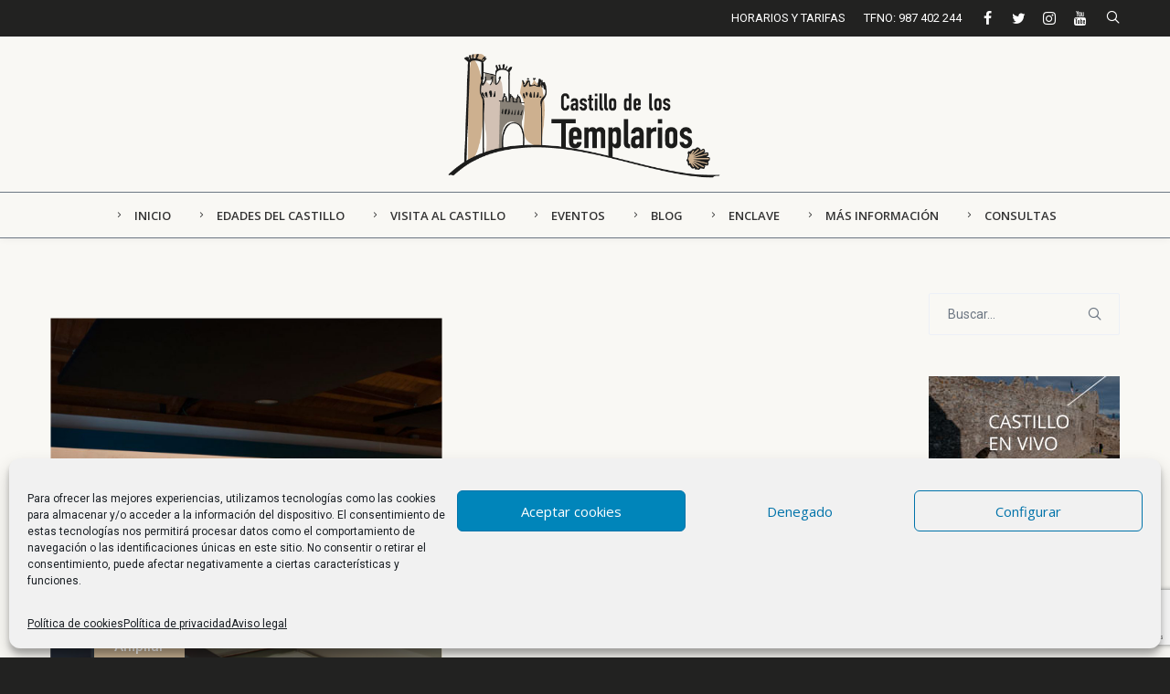

--- FILE ---
content_type: text/html; charset=UTF-8
request_url: https://castillodelostemplarios.com/tag/eduardo-chillida/
body_size: 18913
content:
<!DOCTYPE html>
<html lang="es">
<head>
<meta charset="UTF-8">
<meta name="viewport" content="width=device-width, initial-scale=1">

<link rel="shortcut icon" href="https://castillodelostemplarios.com/wp-content/uploads/2019/02/favicon100.png"/>
<link rel="profile" href="http://gmpg.org/xfn/11">
<link rel="pingback" href="https://castillodelostemplarios.com/xmlrpc.php">
<meta name='robots' content='index, follow, max-image-preview:large, max-snippet:-1, max-video-preview:-1' />

	<!-- This site is optimized with the Yoast SEO plugin v26.7 - https://yoast.com/wordpress/plugins/seo/ -->
	<title>Eduardo Chillida archivos - Castillo de los Templarios</title>
	<link rel="canonical" href="https://castillodelostemplarios.com/tag/eduardo-chillida/" />
	<meta property="og:locale" content="es_ES" />
	<meta property="og:type" content="article" />
	<meta property="og:title" content="Eduardo Chillida archivos - Castillo de los Templarios" />
	<meta property="og:url" content="https://castillodelostemplarios.com/tag/eduardo-chillida/" />
	<meta property="og:site_name" content="Castillo de los Templarios" />
	<meta name="twitter:card" content="summary_large_image" />
	<script type="application/ld+json" class="yoast-schema-graph">{"@context":"https://schema.org","@graph":[{"@type":"CollectionPage","@id":"https://castillodelostemplarios.com/tag/eduardo-chillida/","url":"https://castillodelostemplarios.com/tag/eduardo-chillida/","name":"Eduardo Chillida archivos - Castillo de los Templarios","isPartOf":{"@id":"https://castillodelostemplarios.com/#website"},"primaryImageOfPage":{"@id":"https://castillodelostemplarios.com/tag/eduardo-chillida/#primaryimage"},"image":{"@id":"https://castillodelostemplarios.com/tag/eduardo-chillida/#primaryimage"},"thumbnailUrl":"https://castillodelostemplarios.com/wp-content/uploads/2021/06/23junio.jpg","breadcrumb":{"@id":"https://castillodelostemplarios.com/tag/eduardo-chillida/#breadcrumb"},"inLanguage":"es"},{"@type":"ImageObject","inLanguage":"es","@id":"https://castillodelostemplarios.com/tag/eduardo-chillida/#primaryimage","url":"https://castillodelostemplarios.com/wp-content/uploads/2021/06/23junio.jpg","contentUrl":"https://castillodelostemplarios.com/wp-content/uploads/2021/06/23junio.jpg","width":1200,"height":797,"caption":"Eduardo Chillida"},{"@type":"BreadcrumbList","@id":"https://castillodelostemplarios.com/tag/eduardo-chillida/#breadcrumb","itemListElement":[{"@type":"ListItem","position":1,"name":"Portada","item":"https://castillodelostemplarios.com/"},{"@type":"ListItem","position":2,"name":"Eduardo Chillida"}]},{"@type":"WebSite","@id":"https://castillodelostemplarios.com/#website","url":"https://castillodelostemplarios.com/","name":"Castillo de los Templarios","description":"Castillo de Ponferrada","potentialAction":[{"@type":"SearchAction","target":{"@type":"EntryPoint","urlTemplate":"https://castillodelostemplarios.com/?s={search_term_string}"},"query-input":{"@type":"PropertyValueSpecification","valueRequired":true,"valueName":"search_term_string"}}],"inLanguage":"es"}]}</script>
	<!-- / Yoast SEO plugin. -->


<link rel='dns-prefetch' href='//fonts.googleapis.com' />
<link rel="alternate" type="application/rss+xml" title="Castillo de los Templarios &raquo; Feed" href="https://castillodelostemplarios.com/feed/" />
<link rel="alternate" type="application/rss+xml" title="Castillo de los Templarios &raquo; Feed de los comentarios" href="https://castillodelostemplarios.com/comments/feed/" />
<link rel="alternate" type="application/rss+xml" title="Castillo de los Templarios &raquo; Etiqueta Eduardo Chillida del feed" href="https://castillodelostemplarios.com/tag/eduardo-chillida/feed/" />
<style id='wp-img-auto-sizes-contain-inline-css'>
img:is([sizes=auto i],[sizes^="auto," i]){contain-intrinsic-size:3000px 1500px}
/*# sourceURL=wp-img-auto-sizes-contain-inline-css */
</style>
<style id='wp-emoji-styles-inline-css'>

	img.wp-smiley, img.emoji {
		display: inline !important;
		border: none !important;
		box-shadow: none !important;
		height: 1em !important;
		width: 1em !important;
		margin: 0 0.07em !important;
		vertical-align: -0.1em !important;
		background: none !important;
		padding: 0 !important;
	}
/*# sourceURL=wp-emoji-styles-inline-css */
</style>
<style id='wp-block-library-inline-css'>
:root{--wp-block-synced-color:#7a00df;--wp-block-synced-color--rgb:122,0,223;--wp-bound-block-color:var(--wp-block-synced-color);--wp-editor-canvas-background:#ddd;--wp-admin-theme-color:#007cba;--wp-admin-theme-color--rgb:0,124,186;--wp-admin-theme-color-darker-10:#006ba1;--wp-admin-theme-color-darker-10--rgb:0,107,160.5;--wp-admin-theme-color-darker-20:#005a87;--wp-admin-theme-color-darker-20--rgb:0,90,135;--wp-admin-border-width-focus:2px}@media (min-resolution:192dpi){:root{--wp-admin-border-width-focus:1.5px}}.wp-element-button{cursor:pointer}:root .has-very-light-gray-background-color{background-color:#eee}:root .has-very-dark-gray-background-color{background-color:#313131}:root .has-very-light-gray-color{color:#eee}:root .has-very-dark-gray-color{color:#313131}:root .has-vivid-green-cyan-to-vivid-cyan-blue-gradient-background{background:linear-gradient(135deg,#00d084,#0693e3)}:root .has-purple-crush-gradient-background{background:linear-gradient(135deg,#34e2e4,#4721fb 50%,#ab1dfe)}:root .has-hazy-dawn-gradient-background{background:linear-gradient(135deg,#faaca8,#dad0ec)}:root .has-subdued-olive-gradient-background{background:linear-gradient(135deg,#fafae1,#67a671)}:root .has-atomic-cream-gradient-background{background:linear-gradient(135deg,#fdd79a,#004a59)}:root .has-nightshade-gradient-background{background:linear-gradient(135deg,#330968,#31cdcf)}:root .has-midnight-gradient-background{background:linear-gradient(135deg,#020381,#2874fc)}:root{--wp--preset--font-size--normal:16px;--wp--preset--font-size--huge:42px}.has-regular-font-size{font-size:1em}.has-larger-font-size{font-size:2.625em}.has-normal-font-size{font-size:var(--wp--preset--font-size--normal)}.has-huge-font-size{font-size:var(--wp--preset--font-size--huge)}.has-text-align-center{text-align:center}.has-text-align-left{text-align:left}.has-text-align-right{text-align:right}.has-fit-text{white-space:nowrap!important}#end-resizable-editor-section{display:none}.aligncenter{clear:both}.items-justified-left{justify-content:flex-start}.items-justified-center{justify-content:center}.items-justified-right{justify-content:flex-end}.items-justified-space-between{justify-content:space-between}.screen-reader-text{border:0;clip-path:inset(50%);height:1px;margin:-1px;overflow:hidden;padding:0;position:absolute;width:1px;word-wrap:normal!important}.screen-reader-text:focus{background-color:#ddd;clip-path:none;color:#444;display:block;font-size:1em;height:auto;left:5px;line-height:normal;padding:15px 23px 14px;text-decoration:none;top:5px;width:auto;z-index:100000}html :where(.has-border-color){border-style:solid}html :where([style*=border-top-color]){border-top-style:solid}html :where([style*=border-right-color]){border-right-style:solid}html :where([style*=border-bottom-color]){border-bottom-style:solid}html :where([style*=border-left-color]){border-left-style:solid}html :where([style*=border-width]){border-style:solid}html :where([style*=border-top-width]){border-top-style:solid}html :where([style*=border-right-width]){border-right-style:solid}html :where([style*=border-bottom-width]){border-bottom-style:solid}html :where([style*=border-left-width]){border-left-style:solid}html :where(img[class*=wp-image-]){height:auto;max-width:100%}:where(figure){margin:0 0 1em}html :where(.is-position-sticky){--wp-admin--admin-bar--position-offset:var(--wp-admin--admin-bar--height,0px)}@media screen and (max-width:600px){html :where(.is-position-sticky){--wp-admin--admin-bar--position-offset:0px}}

/*# sourceURL=wp-block-library-inline-css */
</style><style id='global-styles-inline-css'>
:root{--wp--preset--aspect-ratio--square: 1;--wp--preset--aspect-ratio--4-3: 4/3;--wp--preset--aspect-ratio--3-4: 3/4;--wp--preset--aspect-ratio--3-2: 3/2;--wp--preset--aspect-ratio--2-3: 2/3;--wp--preset--aspect-ratio--16-9: 16/9;--wp--preset--aspect-ratio--9-16: 9/16;--wp--preset--color--black: #000000;--wp--preset--color--cyan-bluish-gray: #abb8c3;--wp--preset--color--white: #ffffff;--wp--preset--color--pale-pink: #f78da7;--wp--preset--color--vivid-red: #cf2e2e;--wp--preset--color--luminous-vivid-orange: #ff6900;--wp--preset--color--luminous-vivid-amber: #fcb900;--wp--preset--color--light-green-cyan: #7bdcb5;--wp--preset--color--vivid-green-cyan: #00d084;--wp--preset--color--pale-cyan-blue: #8ed1fc;--wp--preset--color--vivid-cyan-blue: #0693e3;--wp--preset--color--vivid-purple: #9b51e0;--wp--preset--gradient--vivid-cyan-blue-to-vivid-purple: linear-gradient(135deg,rgb(6,147,227) 0%,rgb(155,81,224) 100%);--wp--preset--gradient--light-green-cyan-to-vivid-green-cyan: linear-gradient(135deg,rgb(122,220,180) 0%,rgb(0,208,130) 100%);--wp--preset--gradient--luminous-vivid-amber-to-luminous-vivid-orange: linear-gradient(135deg,rgb(252,185,0) 0%,rgb(255,105,0) 100%);--wp--preset--gradient--luminous-vivid-orange-to-vivid-red: linear-gradient(135deg,rgb(255,105,0) 0%,rgb(207,46,46) 100%);--wp--preset--gradient--very-light-gray-to-cyan-bluish-gray: linear-gradient(135deg,rgb(238,238,238) 0%,rgb(169,184,195) 100%);--wp--preset--gradient--cool-to-warm-spectrum: linear-gradient(135deg,rgb(74,234,220) 0%,rgb(151,120,209) 20%,rgb(207,42,186) 40%,rgb(238,44,130) 60%,rgb(251,105,98) 80%,rgb(254,248,76) 100%);--wp--preset--gradient--blush-light-purple: linear-gradient(135deg,rgb(255,206,236) 0%,rgb(152,150,240) 100%);--wp--preset--gradient--blush-bordeaux: linear-gradient(135deg,rgb(254,205,165) 0%,rgb(254,45,45) 50%,rgb(107,0,62) 100%);--wp--preset--gradient--luminous-dusk: linear-gradient(135deg,rgb(255,203,112) 0%,rgb(199,81,192) 50%,rgb(65,88,208) 100%);--wp--preset--gradient--pale-ocean: linear-gradient(135deg,rgb(255,245,203) 0%,rgb(182,227,212) 50%,rgb(51,167,181) 100%);--wp--preset--gradient--electric-grass: linear-gradient(135deg,rgb(202,248,128) 0%,rgb(113,206,126) 100%);--wp--preset--gradient--midnight: linear-gradient(135deg,rgb(2,3,129) 0%,rgb(40,116,252) 100%);--wp--preset--font-size--small: 13px;--wp--preset--font-size--medium: 20px;--wp--preset--font-size--large: 36px;--wp--preset--font-size--x-large: 42px;--wp--preset--spacing--20: 0.44rem;--wp--preset--spacing--30: 0.67rem;--wp--preset--spacing--40: 1rem;--wp--preset--spacing--50: 1.5rem;--wp--preset--spacing--60: 2.25rem;--wp--preset--spacing--70: 3.38rem;--wp--preset--spacing--80: 5.06rem;--wp--preset--shadow--natural: 6px 6px 9px rgba(0, 0, 0, 0.2);--wp--preset--shadow--deep: 12px 12px 50px rgba(0, 0, 0, 0.4);--wp--preset--shadow--sharp: 6px 6px 0px rgba(0, 0, 0, 0.2);--wp--preset--shadow--outlined: 6px 6px 0px -3px rgb(255, 255, 255), 6px 6px rgb(0, 0, 0);--wp--preset--shadow--crisp: 6px 6px 0px rgb(0, 0, 0);}:where(.is-layout-flex){gap: 0.5em;}:where(.is-layout-grid){gap: 0.5em;}body .is-layout-flex{display: flex;}.is-layout-flex{flex-wrap: wrap;align-items: center;}.is-layout-flex > :is(*, div){margin: 0;}body .is-layout-grid{display: grid;}.is-layout-grid > :is(*, div){margin: 0;}:where(.wp-block-columns.is-layout-flex){gap: 2em;}:where(.wp-block-columns.is-layout-grid){gap: 2em;}:where(.wp-block-post-template.is-layout-flex){gap: 1.25em;}:where(.wp-block-post-template.is-layout-grid){gap: 1.25em;}.has-black-color{color: var(--wp--preset--color--black) !important;}.has-cyan-bluish-gray-color{color: var(--wp--preset--color--cyan-bluish-gray) !important;}.has-white-color{color: var(--wp--preset--color--white) !important;}.has-pale-pink-color{color: var(--wp--preset--color--pale-pink) !important;}.has-vivid-red-color{color: var(--wp--preset--color--vivid-red) !important;}.has-luminous-vivid-orange-color{color: var(--wp--preset--color--luminous-vivid-orange) !important;}.has-luminous-vivid-amber-color{color: var(--wp--preset--color--luminous-vivid-amber) !important;}.has-light-green-cyan-color{color: var(--wp--preset--color--light-green-cyan) !important;}.has-vivid-green-cyan-color{color: var(--wp--preset--color--vivid-green-cyan) !important;}.has-pale-cyan-blue-color{color: var(--wp--preset--color--pale-cyan-blue) !important;}.has-vivid-cyan-blue-color{color: var(--wp--preset--color--vivid-cyan-blue) !important;}.has-vivid-purple-color{color: var(--wp--preset--color--vivid-purple) !important;}.has-black-background-color{background-color: var(--wp--preset--color--black) !important;}.has-cyan-bluish-gray-background-color{background-color: var(--wp--preset--color--cyan-bluish-gray) !important;}.has-white-background-color{background-color: var(--wp--preset--color--white) !important;}.has-pale-pink-background-color{background-color: var(--wp--preset--color--pale-pink) !important;}.has-vivid-red-background-color{background-color: var(--wp--preset--color--vivid-red) !important;}.has-luminous-vivid-orange-background-color{background-color: var(--wp--preset--color--luminous-vivid-orange) !important;}.has-luminous-vivid-amber-background-color{background-color: var(--wp--preset--color--luminous-vivid-amber) !important;}.has-light-green-cyan-background-color{background-color: var(--wp--preset--color--light-green-cyan) !important;}.has-vivid-green-cyan-background-color{background-color: var(--wp--preset--color--vivid-green-cyan) !important;}.has-pale-cyan-blue-background-color{background-color: var(--wp--preset--color--pale-cyan-blue) !important;}.has-vivid-cyan-blue-background-color{background-color: var(--wp--preset--color--vivid-cyan-blue) !important;}.has-vivid-purple-background-color{background-color: var(--wp--preset--color--vivid-purple) !important;}.has-black-border-color{border-color: var(--wp--preset--color--black) !important;}.has-cyan-bluish-gray-border-color{border-color: var(--wp--preset--color--cyan-bluish-gray) !important;}.has-white-border-color{border-color: var(--wp--preset--color--white) !important;}.has-pale-pink-border-color{border-color: var(--wp--preset--color--pale-pink) !important;}.has-vivid-red-border-color{border-color: var(--wp--preset--color--vivid-red) !important;}.has-luminous-vivid-orange-border-color{border-color: var(--wp--preset--color--luminous-vivid-orange) !important;}.has-luminous-vivid-amber-border-color{border-color: var(--wp--preset--color--luminous-vivid-amber) !important;}.has-light-green-cyan-border-color{border-color: var(--wp--preset--color--light-green-cyan) !important;}.has-vivid-green-cyan-border-color{border-color: var(--wp--preset--color--vivid-green-cyan) !important;}.has-pale-cyan-blue-border-color{border-color: var(--wp--preset--color--pale-cyan-blue) !important;}.has-vivid-cyan-blue-border-color{border-color: var(--wp--preset--color--vivid-cyan-blue) !important;}.has-vivid-purple-border-color{border-color: var(--wp--preset--color--vivid-purple) !important;}.has-vivid-cyan-blue-to-vivid-purple-gradient-background{background: var(--wp--preset--gradient--vivid-cyan-blue-to-vivid-purple) !important;}.has-light-green-cyan-to-vivid-green-cyan-gradient-background{background: var(--wp--preset--gradient--light-green-cyan-to-vivid-green-cyan) !important;}.has-luminous-vivid-amber-to-luminous-vivid-orange-gradient-background{background: var(--wp--preset--gradient--luminous-vivid-amber-to-luminous-vivid-orange) !important;}.has-luminous-vivid-orange-to-vivid-red-gradient-background{background: var(--wp--preset--gradient--luminous-vivid-orange-to-vivid-red) !important;}.has-very-light-gray-to-cyan-bluish-gray-gradient-background{background: var(--wp--preset--gradient--very-light-gray-to-cyan-bluish-gray) !important;}.has-cool-to-warm-spectrum-gradient-background{background: var(--wp--preset--gradient--cool-to-warm-spectrum) !important;}.has-blush-light-purple-gradient-background{background: var(--wp--preset--gradient--blush-light-purple) !important;}.has-blush-bordeaux-gradient-background{background: var(--wp--preset--gradient--blush-bordeaux) !important;}.has-luminous-dusk-gradient-background{background: var(--wp--preset--gradient--luminous-dusk) !important;}.has-pale-ocean-gradient-background{background: var(--wp--preset--gradient--pale-ocean) !important;}.has-electric-grass-gradient-background{background: var(--wp--preset--gradient--electric-grass) !important;}.has-midnight-gradient-background{background: var(--wp--preset--gradient--midnight) !important;}.has-small-font-size{font-size: var(--wp--preset--font-size--small) !important;}.has-medium-font-size{font-size: var(--wp--preset--font-size--medium) !important;}.has-large-font-size{font-size: var(--wp--preset--font-size--large) !important;}.has-x-large-font-size{font-size: var(--wp--preset--font-size--x-large) !important;}
/*# sourceURL=global-styles-inline-css */
</style>

<style id='classic-theme-styles-inline-css'>
/*! This file is auto-generated */
.wp-block-button__link{color:#fff;background-color:#32373c;border-radius:9999px;box-shadow:none;text-decoration:none;padding:calc(.667em + 2px) calc(1.333em + 2px);font-size:1.125em}.wp-block-file__button{background:#32373c;color:#fff;text-decoration:none}
/*# sourceURL=/wp-includes/css/classic-themes.min.css */
</style>
<link rel='stylesheet' id='contact-form-7-css' href='https://castillodelostemplarios.com/wp-content/plugins/contact-form-7/includes/css/styles.css?ver=6.1.4' media='all' />
<link rel='stylesheet' id='cmplz-general-css' href='https://castillodelostemplarios.com/wp-content/plugins/complianz-gdpr/assets/css/cookieblocker.min.css?ver=1766074914' media='all' />
<link rel='stylesheet' id='cesis-style-css' href='https://castillodelostemplarios.com/wp-content/themes/cesis/style.css?ver=6.9' media='all' />
<link rel='stylesheet' id='cesis-child-style-css' href='https://castillodelostemplarios.com/wp-content/themes/cesis_child_theme/style.css?ver=6.9' media='all' />
<link rel='stylesheet' id='cesis-parent-style-css' href='https://castillodelostemplarios.com/wp-content/themes/cesis/style.css?ver=1.8.75' media='all' />
<link rel='stylesheet' id='custom-style-css' href='https://castillodelostemplarios.com/wp-content/themes/cesis/css/cesis_media_queries.css?ver=1.8.75' media='all' />
<link rel='stylesheet' id='cesis-plugins-css' href='https://castillodelostemplarios.com/wp-content/themes/cesis/css/cesis_plugins.css?ver=1.8.75' media='all' />
<link rel='stylesheet' id='cesis-icons-css' href='https://castillodelostemplarios.com/wp-content/themes/cesis/includes/fonts/cesis_icons/cesis_icons.css?ver=1.8.75' media='all' />
<link rel='stylesheet' id='cesis-fonts-css' href='https://fonts.googleapis.com/css?family=Poppins%3A400%2C500%2C600%2C70%7COpen+Sans%3A300%2C400%2C600%2C700%7CRoboto%3A400%2C500%2C700%2C900&#038;subset=latin%2Clatin-ext' media='all' />
<link rel='stylesheet' id='cesis-dynamic-css' href='https://castillodelostemplarios.com/wp-admin/admin-ajax.php?action=cesis_dynamic_css&#038;ver=1.8.75' media='all' />
<link rel='stylesheet' id='redux-field-dev-icnselect-cesis_social_icons-font-end-css' href='https://castillodelostemplarios.com/wp-content/themes/cesis/admin/redux-extensions/extensions/dev_iconselect/dev_iconselect/include/fontawesome/css/font-awesome-social.css?ver=6.9' media='all' />
<link rel='stylesheet' id='redux-field-dev-icnselect-cesis_staff_social-font-end-css' href='https://castillodelostemplarios.com/wp-content/themes/cesis/admin/redux-extensions/extensions/dev_iconselect/dev_iconselect/include/fontawesome/css/font-awesome-social.css?ver=6.9' media='all' />
<link rel='stylesheet' id='redux-google-fonts-cesis_data-css' href='https://fonts.googleapis.com/css?family=Roboto%3A400%2C500%2C700%7CExo%3A500%2C700%2C400%7COpen+Sans%3A400%2C600&#038;ver=6.9' media='all' />
<script src="https://castillodelostemplarios.com/wp-content/plugins/google-analytics-for-wordpress/assets/js/frontend-gtag.js?ver=9.11.1" id="monsterinsights-frontend-script-js" async data-wp-strategy="async"></script>
<script data-cfasync="false" data-wpfc-render="false" id='monsterinsights-frontend-script-js-extra'>var monsterinsights_frontend = {"js_events_tracking":"true","download_extensions":"doc,pdf,ppt,zip,xls,docx,pptx,xlsx","inbound_paths":"[{\"path\":\"\\\/go\\\/\",\"label\":\"affiliate\"},{\"path\":\"\\\/recommend\\\/\",\"label\":\"affiliate\"}]","home_url":"https:\/\/castillodelostemplarios.com","hash_tracking":"false","v4_id":"G-DXH00SWZKV"};</script>
<script src="https://castillodelostemplarios.com/wp-includes/js/jquery/jquery.min.js?ver=3.7.1" id="jquery-core-js"></script>
<script src="https://castillodelostemplarios.com/wp-includes/js/jquery/jquery-migrate.min.js?ver=3.4.1" id="jquery-migrate-js"></script>
<script></script><link rel="https://api.w.org/" href="https://castillodelostemplarios.com/wp-json/" /><link rel="alternate" title="JSON" type="application/json" href="https://castillodelostemplarios.com/wp-json/wp/v2/tags/378" /><link rel="EditURI" type="application/rsd+xml" title="RSD" href="https://castillodelostemplarios.com/xmlrpc.php?rsd" />
<meta name="generator" content="WordPress 6.9" />
			<style>.cmplz-hidden {
					display: none !important;
				}</style><meta name="generator" content="Powered by WPBakery Page Builder - drag and drop page builder for WordPress."/>
<meta name="generator" content="Powered by Slider Revolution 6.7.35 - responsive, Mobile-Friendly Slider Plugin for WordPress with comfortable drag and drop interface." />
<script>function setREVStartSize(e){
			//window.requestAnimationFrame(function() {
				window.RSIW = window.RSIW===undefined ? window.innerWidth : window.RSIW;
				window.RSIH = window.RSIH===undefined ? window.innerHeight : window.RSIH;
				try {
					var pw = document.getElementById(e.c).parentNode.offsetWidth,
						newh;
					pw = pw===0 || isNaN(pw) || (e.l=="fullwidth" || e.layout=="fullwidth") ? window.RSIW : pw;
					e.tabw = e.tabw===undefined ? 0 : parseInt(e.tabw);
					e.thumbw = e.thumbw===undefined ? 0 : parseInt(e.thumbw);
					e.tabh = e.tabh===undefined ? 0 : parseInt(e.tabh);
					e.thumbh = e.thumbh===undefined ? 0 : parseInt(e.thumbh);
					e.tabhide = e.tabhide===undefined ? 0 : parseInt(e.tabhide);
					e.thumbhide = e.thumbhide===undefined ? 0 : parseInt(e.thumbhide);
					e.mh = e.mh===undefined || e.mh=="" || e.mh==="auto" ? 0 : parseInt(e.mh,0);
					if(e.layout==="fullscreen" || e.l==="fullscreen")
						newh = Math.max(e.mh,window.RSIH);
					else{
						e.gw = Array.isArray(e.gw) ? e.gw : [e.gw];
						for (var i in e.rl) if (e.gw[i]===undefined || e.gw[i]===0) e.gw[i] = e.gw[i-1];
						e.gh = e.el===undefined || e.el==="" || (Array.isArray(e.el) && e.el.length==0)? e.gh : e.el;
						e.gh = Array.isArray(e.gh) ? e.gh : [e.gh];
						for (var i in e.rl) if (e.gh[i]===undefined || e.gh[i]===0) e.gh[i] = e.gh[i-1];
											
						var nl = new Array(e.rl.length),
							ix = 0,
							sl;
						e.tabw = e.tabhide>=pw ? 0 : e.tabw;
						e.thumbw = e.thumbhide>=pw ? 0 : e.thumbw;
						e.tabh = e.tabhide>=pw ? 0 : e.tabh;
						e.thumbh = e.thumbhide>=pw ? 0 : e.thumbh;
						for (var i in e.rl) nl[i] = e.rl[i]<window.RSIW ? 0 : e.rl[i];
						sl = nl[0];
						for (var i in nl) if (sl>nl[i] && nl[i]>0) { sl = nl[i]; ix=i;}
						var m = pw>(e.gw[ix]+e.tabw+e.thumbw) ? 1 : (pw-(e.tabw+e.thumbw)) / (e.gw[ix]);
						newh =  (e.gh[ix] * m) + (e.tabh + e.thumbh);
					}
					var el = document.getElementById(e.c);
					if (el!==null && el) el.style.height = newh+"px";
					el = document.getElementById(e.c+"_wrapper");
					if (el!==null && el) {
						el.style.height = newh+"px";
						el.style.display = "block";
					}
				} catch(e){
					console.log("Failure at Presize of Slider:" + e)
				}
			//});
		  };</script>
<noscript><style> .wpb_animate_when_almost_visible { opacity: 1; }</style></noscript><link rel='stylesheet' id='redux-custom-fonts-css-css' href='//castillodelostemplarios.com/wp-content/uploads/redux/custom-fonts/fonts.css?ver=1768914866' media='all' />
<link rel='stylesheet' id='rs-plugin-settings-css' href='//castillodelostemplarios.com/wp-content/plugins/revslider/sr6/assets/css/rs6.css?ver=6.7.35' media='all' />
<style id='rs-plugin-settings-inline-css'>
#rs-demo-id {}
/*# sourceURL=rs-plugin-settings-inline-css */
</style>
</head>

<body data-cmplz=1 class="archive tag tag-eduardo-chillida tag-378 wp-theme-cesis wp-child-theme-cesis_child_theme  full_header_sticky cesis_has_topbar cesis_has_header no-touch cesis_lightbox_lg wpb-js-composer js-comp-ver-8.7.2 vc_responsive">
<div id="wrap_all">


<div id="header_container" class="cesis_opaque_header" >

<header id="cesis_header" class="top-header cesis_sticky cesis_header_hiding  cesis_header_shadow">

<div class="header_top_bar">
  <div class="cesis_container">
    <div class="top_bar_left">
    

    </div>
    <div class="top_bar_right">

      <div class="top_bar_search">
			<span class="cesis_search_icon cesis_simple">
			<ul class="sm smart_menu search-menu sm-vertical">
				<li><a href="#" class="cesis_open_s_overlay"><i class="fa fa-search2"></i><span class="cesis_desktop_hidden"><span>Buscar</span></span></a>
					<ul class="cesis_dropdown cesis_desktop_hidden">
						<li>
							<form role="search" method="get" class="search-form" action="https://castillodelostemplarios.com">
								<input type="search" class="search-field" placeholder="Buscar..." value="" name="s">
							</form>
						</li>
					</ul>
				</li>
			</ul>
			</span></div><div class="top_bar_si"><span class="cesis_social_icons cesis_simple"><a href="https://www.facebook.com/CastillodelosTemplarios" target="_blank" class="fa fa-facebook"></a><a href="https://twitter.com/castillo_ponfe" target="_blank" class="fa fa-twitter"></a><a href="https://www.instagram.com/castillotemplarios/ " target="_blank" class="fa fa-instagram"></a><a href="https://www.youtube.com/channel/UCAG3VsTpRKXRPWVUQbbBfkQ?view_as=subscriber" target="_blank" class="fa fa-youtube"></a></span></div><div class="top_bar_phone"><a href="tel:987424236">TFNO: 987 402 244</a></div><div class="top_bar_text"><a href="https://castillodelostemplarios.com/consultas/horarios-y-tarifas/">HORARIOS Y TARIFAS</a></div>
     </div>
  </div>
  <!-- .cesis_container -->
</div>
<!-- .header_top_bar -->
<div class="header_main has_sub">
  <div class="cesis_container">
    <div class="header_logo logo_center">
      		<div id="logo_img">
			<a href="https://castillodelostemplarios.com">
				<img class="white_logo desktop_logo" src="https://castillodelostemplarios.com/wp-content/uploads/2019/02/logo-hueco@2x.png" alt="Castillo de los Templarios" title="Castillo de los Templarios"/>
				<img class="dark_logo desktop_logo" src="https://castillodelostemplarios.com/wp-content/uploads/2019/02/logo@2x.png" alt="Castillo de los Templarios" title="Castillo de los Templarios"/>
				<img class="mobile_logo" src="https://castillodelostemplarios.com/wp-content/uploads/2019/02/logo@2x.png" alt="Castillo de los Templarios" title="Castillo de los Templarios"/>
			</a>
		</div>

		
		  <div class="cesis_menu_button cesis_mobile_menu_switch"><span class="lines"></span></div>
			    </div>
    <!-- .header_logo -->

        <!-- .tt-main-additional -->

  </div>
  <!-- .cesis_container -->
</div>
<!-- .header_main -->

<div class="header_sub">
  <div class="cesis_container">
        <!-- .tt-sub-additional -->

	<nav id="site-navigation" class="tt-main-navigation menu_center nav_boxed_border ">
      <div class="menu-main-ct"><ul id="main-menu" class="main-menu sm smart_menu"><li class="   menu-item menu-item-type-post_type menu-item-object-page menu-item-home menu-item-9451 " ><a href="https://castillodelostemplarios.com/"><span><i class="fa-rightarrow2 cesis_menu_icon"></i>Inicio</span></a></li>
<li class="   menu-item menu-item-type-post_type menu-item-object-page menu-item-has-children menu-item-9864 " ><a href="https://castillodelostemplarios.com/edades-del-castillo/"><span><i class="fa-rightarrow2 cesis_menu_icon"></i>Edades del Castillo</span></a>
<ul class="sub-menu">
	<li class="   menu-item menu-item-type-post_type menu-item-object-page menu-item-75 " ><a href="https://castillodelostemplarios.com/edades-del-castillo/prehistoria/"><span>Prehistoria</span></a></li>
	<li class="   menu-item menu-item-type-post_type menu-item-object-page menu-item-74 " ><a href="https://castillodelostemplarios.com/edades-del-castillo/orden-del-temple/"><span>Orden del Temple</span></a></li>
	<li class="   menu-item menu-item-type-post_type menu-item-object-page menu-item-10240 " ><a href="https://castillodelostemplarios.com/edades-del-castillo/la-corona/"><span>La Corona</span></a></li>
	<li class="   menu-item menu-item-type-post_type menu-item-object-page menu-item-76 " ><a href="https://castillodelostemplarios.com/edades-del-castillo/primer-conde-de-lemos/"><span>Primer Conde de Lemos</span></a></li>
	<li class="   menu-item menu-item-type-post_type menu-item-object-page menu-item-10242 " ><a href="https://castillodelostemplarios.com/edades-del-castillo/los-reyes-catolicos/"><span>Los Reyes Católicos</span></a></li>
	<li class="   menu-item menu-item-type-post_type menu-item-object-page menu-item-10241 " ><a href="https://castillodelostemplarios.com/edades-del-castillo/los-marqueses-de-villafranca/"><span>Los Marqueses de Villafranca</span></a></li>
	<li class="   menu-item menu-item-type-post_type menu-item-object-page menu-item-77 " ><a href="https://castillodelostemplarios.com/edades-del-castillo/siglo-xx/"><span>Siglo XX</span></a></li>
</ul>
</li>
<li class="   menu-item menu-item-type-post_type menu-item-object-page menu-item-has-children menu-item-9865 " ><a href="https://castillodelostemplarios.com/visita-al-castillo/"><span><i class="fa-rightarrow2 cesis_menu_icon"></i>Visita al Castillo</span></a>
<ul class="sub-menu">
	<li class="   menu-item menu-item-type-post_type menu-item-object-page menu-item-10771 " ><a href="https://castillodelostemplarios.com/visita-al-castillo/seguridad-covid-19/"><span>Seguridad COVID-19</span></a></li>
	<li class="   menu-item menu-item-type-post_type menu-item-object-page menu-item-81 " ><a href="https://castillodelostemplarios.com/visita-al-castillo/infografia/"><span>Infografía</span></a></li>
	<li class="   menu-item menu-item-type-post_type menu-item-object-page menu-item-84 " ><a href="https://castillodelostemplarios.com/visita-al-castillo/portada-principal/"><span>Portada principal</span></a></li>
	<li class="   menu-item menu-item-type-post_type menu-item-object-page menu-item-82 " ><a href="https://castillodelostemplarios.com/visita-al-castillo/murallas-y-rondas/"><span>Murallas y rondas</span></a></li>
	<li class="   menu-item menu-item-type-post_type menu-item-object-page menu-item-87 " ><a href="https://castillodelostemplarios.com/visita-al-castillo/torres-defensivas/"><span>Torres defensivas</span></a></li>
	<li class="   menu-item menu-item-type-post_type menu-item-object-page menu-item-80 " ><a href="https://castillodelostemplarios.com/visita-al-castillo/castillo-viejo/"><span>Castillo Viejo</span></a></li>
	<li class="   menu-item menu-item-type-post_type menu-item-object-page menu-item-83 " ><a href="https://castillodelostemplarios.com/visita-al-castillo/palacio-nuevo/"><span>Palacio Nuevo</span></a></li>
	<li class="   menu-item menu-item-type-post_type menu-item-object-page menu-item-86 " ><a href="https://castillodelostemplarios.com/visita-al-castillo/templum-libri/"><span>Templum Libri</span></a></li>
	<li class="   menu-item menu-item-type-post_type menu-item-object-page menu-item-79 " ><a href="https://castillodelostemplarios.com/visita-al-castillo/biblioteca-templaria/"><span>Biblioteca Templaria</span></a></li>
	<li class="   menu-item menu-item-type-post_type menu-item-object-page menu-item-85 " ><a href="https://castillodelostemplarios.com/visita-al-castillo/recorrido-de-la-visita/"><span>Recorrido de la visita</span></a></li>
</ul>
</li>
<li class="   menu-item menu-item-type-post_type menu-item-object-page menu-item-has-children menu-item-9868 " ><a href="https://castillodelostemplarios.com/eventos/"><span><i class="fa-rightarrow2 cesis_menu_icon"></i>Eventos</span></a>
<ul class="sub-menu">
	<li class="   menu-item menu-item-type-post_type menu-item-object-page menu-item-71 " ><a href="https://castillodelostemplarios.com/eventos/un-castillo-vivo/"><span>Un Castillo vivo</span></a></li>
	<li class="   menu-item menu-item-type-post_type menu-item-object-page menu-item-70 " ><a href="https://castillodelostemplarios.com/eventos/exposiciones/"><span>Exposiciones</span></a></li>
	<li class="   menu-item menu-item-type-post_type menu-item-object-page menu-item-69 " ><a href="https://castillodelostemplarios.com/eventos/espacio-documental/"><span>Espacio documental</span></a></li>
	<li class="   menu-item menu-item-type-post_type menu-item-object-page menu-item-10434 " ><a href="https://castillodelostemplarios.com/eventos/actos-y-conciertos/"><span>Actos y conciertos</span></a></li>
	<li class="   menu-item menu-item-type-post_type menu-item-object-page menu-item-68 " ><a href="https://castillodelostemplarios.com/eventos/la-noche-templaria/"><span>La Noche Templaria</span></a></li>
	<li class="   menu-item menu-item-type-post_type menu-item-object-page menu-item-67 " ><a href="https://castillodelostemplarios.com/eventos/semana-santa/"><span>Semana Santa</span></a></li>
</ul>
</li>
<li class="   menu-item menu-item-type-custom menu-item-object-custom menu-item-10575 " ><a href="https://castillodelostemplarios.com/blog/actualidad/"><span><i class="fa-rightarrow2 cesis_menu_icon"></i>Blog</span></a></li>
<li class="   menu-item menu-item-type-post_type menu-item-object-page menu-item-has-children menu-item-10251 " ><a href="https://castillodelostemplarios.com/enclave/"><span><i class="fa-rightarrow2 cesis_menu_icon"></i>Enclave</span></a>
<ul class="sub-menu">
	<li class="   menu-item menu-item-type-post_type menu-item-object-page menu-item-10136 " ><a href="https://castillodelostemplarios.com/enclave/ponferrada/"><span>Ponferrada</span></a></li>
	<li class="   menu-item menu-item-type-post_type menu-item-object-page menu-item-10134 " ><a href="https://castillodelostemplarios.com/enclave/casco-historico/"><span>Casco Histórico</span></a></li>
	<li class="   menu-item menu-item-type-post_type menu-item-object-page menu-item-90 " ><a href="https://castillodelostemplarios.com/enclave/localizacion/"><span>Localización</span></a></li>
	<li class="   menu-item menu-item-type-post_type menu-item-object-page menu-item-10135 " ><a href="https://castillodelostemplarios.com/enclave/el-camino-de-santiago/"><span>El Camino de Santiago</span></a></li>
</ul>
</li>
<li class="   menu-item menu-item-type-post_type menu-item-object-page menu-item-has-children menu-item-10454 " ><a href="https://castillodelostemplarios.com/mas-informacion/"><span><i class="fa-rightarrow2 cesis_menu_icon"></i>Más información</span></a>
<ul class="sub-menu">
	<li class="   menu-item menu-item-type-post_type menu-item-object-page menu-item-9536 " ><a href="https://castillodelostemplarios.com/mas-informacion/comunicacion/"><span>Comunicación</span></a></li>
	<li class="   menu-item menu-item-type-post_type menu-item-object-page menu-item-10356 " ><a href="https://castillodelostemplarios.com/mas-informacion/leyendas-del-castillo/"><span>Leyendas del Castillo</span></a></li>
	<li class="   menu-item menu-item-type-post_type menu-item-object-page menu-item-10328 " ><a href="https://castillodelostemplarios.com/mas-informacion/escudos-e-inscripciones/"><span>Escudos e inscripciones</span></a></li>
	<li class="   menu-item menu-item-type-post_type menu-item-object-page menu-item-10493 " ><a href="https://castillodelostemplarios.com/mas-informacion/recursos-defensivos/"><span>Recursos defensivos</span></a></li>
	<li class="   menu-item menu-item-type-post_type menu-item-object-page menu-item-10449 " ><a href="https://castillodelostemplarios.com/mas-informacion/el-senor-de-bembibre/"><span>El Señor de Bembibre</span></a></li>
	<li class="   menu-item menu-item-type-post_type menu-item-object-page menu-item-92 " ><a href="https://castillodelostemplarios.com/mas-informacion/documentacion/"><span>Documentación</span></a></li>
</ul>
</li>
<li class="   menu-item menu-item-type-custom menu-item-object-custom menu-item-has-children menu-item-9756 " ><a><span><i class="fa-rightarrow2 cesis_menu_icon"></i>Consultas</span></a>
<ul class="sub-menu">
	<li class="   menu-item menu-item-type-post_type menu-item-object-page menu-item-9755 " ><a href="https://castillodelostemplarios.com/consultas/horarios-y-tarifas/"><span>Horarios y tarifas</span></a></li>
	<li class="   menu-item menu-item-type-post_type menu-item-object-page menu-item-91 " ><a href="https://castillodelostemplarios.com/consultas/contacto/"><span>Contacto</span></a></li>
</ul>
</li>
</ul></div>    </nav>
    <!-- #site-navigation -->
  </div>
  <!-- .cesis_container -->
</div>
<!-- .header_sub -->
<div class="header_mobile ">
  <nav id="mobile-navigation" class="tt-mobile-navigation">
    <div class="menu-mobile-ct"><ul id="mobile-menu" class="mobile-menu sm smart_menu"><li class="   menu-item menu-item-type-post_type menu-item-object-page menu-item-home menu-item-9451 " ><a href="https://castillodelostemplarios.com/"><span><i class="fa-rightarrow2 cesis_menu_icon"></i>Inicio</span></a></li>
<li class="   menu-item menu-item-type-post_type menu-item-object-page menu-item-has-children menu-item-9864 " ><a href="https://castillodelostemplarios.com/edades-del-castillo/"><span><i class="fa-rightarrow2 cesis_menu_icon"></i>Edades del Castillo</span></a>
<ul class="sub-menu">
	<li class="   menu-item menu-item-type-post_type menu-item-object-page menu-item-75 " ><a href="https://castillodelostemplarios.com/edades-del-castillo/prehistoria/"><span>Prehistoria</span></a></li>
	<li class="   menu-item menu-item-type-post_type menu-item-object-page menu-item-74 " ><a href="https://castillodelostemplarios.com/edades-del-castillo/orden-del-temple/"><span>Orden del Temple</span></a></li>
	<li class="   menu-item menu-item-type-post_type menu-item-object-page menu-item-10240 " ><a href="https://castillodelostemplarios.com/edades-del-castillo/la-corona/"><span>La Corona</span></a></li>
	<li class="   menu-item menu-item-type-post_type menu-item-object-page menu-item-76 " ><a href="https://castillodelostemplarios.com/edades-del-castillo/primer-conde-de-lemos/"><span>Primer Conde de Lemos</span></a></li>
	<li class="   menu-item menu-item-type-post_type menu-item-object-page menu-item-10242 " ><a href="https://castillodelostemplarios.com/edades-del-castillo/los-reyes-catolicos/"><span>Los Reyes Católicos</span></a></li>
	<li class="   menu-item menu-item-type-post_type menu-item-object-page menu-item-10241 " ><a href="https://castillodelostemplarios.com/edades-del-castillo/los-marqueses-de-villafranca/"><span>Los Marqueses de Villafranca</span></a></li>
	<li class="   menu-item menu-item-type-post_type menu-item-object-page menu-item-77 " ><a href="https://castillodelostemplarios.com/edades-del-castillo/siglo-xx/"><span>Siglo XX</span></a></li>
</ul>
</li>
<li class="   menu-item menu-item-type-post_type menu-item-object-page menu-item-has-children menu-item-9865 " ><a href="https://castillodelostemplarios.com/visita-al-castillo/"><span><i class="fa-rightarrow2 cesis_menu_icon"></i>Visita al Castillo</span></a>
<ul class="sub-menu">
	<li class="   menu-item menu-item-type-post_type menu-item-object-page menu-item-10771 " ><a href="https://castillodelostemplarios.com/visita-al-castillo/seguridad-covid-19/"><span>Seguridad COVID-19</span></a></li>
	<li class="   menu-item menu-item-type-post_type menu-item-object-page menu-item-81 " ><a href="https://castillodelostemplarios.com/visita-al-castillo/infografia/"><span>Infografía</span></a></li>
	<li class="   menu-item menu-item-type-post_type menu-item-object-page menu-item-84 " ><a href="https://castillodelostemplarios.com/visita-al-castillo/portada-principal/"><span>Portada principal</span></a></li>
	<li class="   menu-item menu-item-type-post_type menu-item-object-page menu-item-82 " ><a href="https://castillodelostemplarios.com/visita-al-castillo/murallas-y-rondas/"><span>Murallas y rondas</span></a></li>
	<li class="   menu-item menu-item-type-post_type menu-item-object-page menu-item-87 " ><a href="https://castillodelostemplarios.com/visita-al-castillo/torres-defensivas/"><span>Torres defensivas</span></a></li>
	<li class="   menu-item menu-item-type-post_type menu-item-object-page menu-item-80 " ><a href="https://castillodelostemplarios.com/visita-al-castillo/castillo-viejo/"><span>Castillo Viejo</span></a></li>
	<li class="   menu-item menu-item-type-post_type menu-item-object-page menu-item-83 " ><a href="https://castillodelostemplarios.com/visita-al-castillo/palacio-nuevo/"><span>Palacio Nuevo</span></a></li>
	<li class="   menu-item menu-item-type-post_type menu-item-object-page menu-item-86 " ><a href="https://castillodelostemplarios.com/visita-al-castillo/templum-libri/"><span>Templum Libri</span></a></li>
	<li class="   menu-item menu-item-type-post_type menu-item-object-page menu-item-79 " ><a href="https://castillodelostemplarios.com/visita-al-castillo/biblioteca-templaria/"><span>Biblioteca Templaria</span></a></li>
	<li class="   menu-item menu-item-type-post_type menu-item-object-page menu-item-85 " ><a href="https://castillodelostemplarios.com/visita-al-castillo/recorrido-de-la-visita/"><span>Recorrido de la visita</span></a></li>
</ul>
</li>
<li class="   menu-item menu-item-type-post_type menu-item-object-page menu-item-has-children menu-item-9868 " ><a href="https://castillodelostemplarios.com/eventos/"><span><i class="fa-rightarrow2 cesis_menu_icon"></i>Eventos</span></a>
<ul class="sub-menu">
	<li class="   menu-item menu-item-type-post_type menu-item-object-page menu-item-71 " ><a href="https://castillodelostemplarios.com/eventos/un-castillo-vivo/"><span>Un Castillo vivo</span></a></li>
	<li class="   menu-item menu-item-type-post_type menu-item-object-page menu-item-70 " ><a href="https://castillodelostemplarios.com/eventos/exposiciones/"><span>Exposiciones</span></a></li>
	<li class="   menu-item menu-item-type-post_type menu-item-object-page menu-item-69 " ><a href="https://castillodelostemplarios.com/eventos/espacio-documental/"><span>Espacio documental</span></a></li>
	<li class="   menu-item menu-item-type-post_type menu-item-object-page menu-item-10434 " ><a href="https://castillodelostemplarios.com/eventos/actos-y-conciertos/"><span>Actos y conciertos</span></a></li>
	<li class="   menu-item menu-item-type-post_type menu-item-object-page menu-item-68 " ><a href="https://castillodelostemplarios.com/eventos/la-noche-templaria/"><span>La Noche Templaria</span></a></li>
	<li class="   menu-item menu-item-type-post_type menu-item-object-page menu-item-67 " ><a href="https://castillodelostemplarios.com/eventos/semana-santa/"><span>Semana Santa</span></a></li>
</ul>
</li>
<li class="   menu-item menu-item-type-custom menu-item-object-custom menu-item-10575 " ><a href="https://castillodelostemplarios.com/blog/actualidad/"><span><i class="fa-rightarrow2 cesis_menu_icon"></i>Blog</span></a></li>
<li class="   menu-item menu-item-type-post_type menu-item-object-page menu-item-has-children menu-item-10251 " ><a href="https://castillodelostemplarios.com/enclave/"><span><i class="fa-rightarrow2 cesis_menu_icon"></i>Enclave</span></a>
<ul class="sub-menu">
	<li class="   menu-item menu-item-type-post_type menu-item-object-page menu-item-10136 " ><a href="https://castillodelostemplarios.com/enclave/ponferrada/"><span>Ponferrada</span></a></li>
	<li class="   menu-item menu-item-type-post_type menu-item-object-page menu-item-10134 " ><a href="https://castillodelostemplarios.com/enclave/casco-historico/"><span>Casco Histórico</span></a></li>
	<li class="   menu-item menu-item-type-post_type menu-item-object-page menu-item-90 " ><a href="https://castillodelostemplarios.com/enclave/localizacion/"><span>Localización</span></a></li>
	<li class="   menu-item menu-item-type-post_type menu-item-object-page menu-item-10135 " ><a href="https://castillodelostemplarios.com/enclave/el-camino-de-santiago/"><span>El Camino de Santiago</span></a></li>
</ul>
</li>
<li class="   menu-item menu-item-type-post_type menu-item-object-page menu-item-has-children menu-item-10454 " ><a href="https://castillodelostemplarios.com/mas-informacion/"><span><i class="fa-rightarrow2 cesis_menu_icon"></i>Más información</span></a>
<ul class="sub-menu">
	<li class="   menu-item menu-item-type-post_type menu-item-object-page menu-item-9536 " ><a href="https://castillodelostemplarios.com/mas-informacion/comunicacion/"><span>Comunicación</span></a></li>
	<li class="   menu-item menu-item-type-post_type menu-item-object-page menu-item-10356 " ><a href="https://castillodelostemplarios.com/mas-informacion/leyendas-del-castillo/"><span>Leyendas del Castillo</span></a></li>
	<li class="   menu-item menu-item-type-post_type menu-item-object-page menu-item-10328 " ><a href="https://castillodelostemplarios.com/mas-informacion/escudos-e-inscripciones/"><span>Escudos e inscripciones</span></a></li>
	<li class="   menu-item menu-item-type-post_type menu-item-object-page menu-item-10493 " ><a href="https://castillodelostemplarios.com/mas-informacion/recursos-defensivos/"><span>Recursos defensivos</span></a></li>
	<li class="   menu-item menu-item-type-post_type menu-item-object-page menu-item-10449 " ><a href="https://castillodelostemplarios.com/mas-informacion/el-senor-de-bembibre/"><span>El Señor de Bembibre</span></a></li>
	<li class="   menu-item menu-item-type-post_type menu-item-object-page menu-item-92 " ><a href="https://castillodelostemplarios.com/mas-informacion/documentacion/"><span>Documentación</span></a></li>
</ul>
</li>
<li class="   menu-item menu-item-type-custom menu-item-object-custom menu-item-has-children menu-item-9756 " ><a><span><i class="fa-rightarrow2 cesis_menu_icon"></i>Consultas</span></a>
<ul class="sub-menu">
	<li class="   menu-item menu-item-type-post_type menu-item-object-page menu-item-9755 " ><a href="https://castillodelostemplarios.com/consultas/horarios-y-tarifas/"><span>Horarios y tarifas</span></a></li>
	<li class="   menu-item menu-item-type-post_type menu-item-object-page menu-item-91 " ><a href="https://castillodelostemplarios.com/consultas/contacto/"><span>Contacto</span></a></li>
</ul>
</li>
</ul></div>  </nav>
  <!-- #site-navigation -->


  <!-- .tt-mmobile-additional -->

</div>
<!-- .header_mobile -->

</header>
<!-- #cesis_header -->
</div>
<!-- #header_container -->
<div id="main-content" class="main-container">

<main id="main" class="site-main vc_full_width_row_container" role="main">
  <div class="cesis_container">
    <div class="article_ctn r_sidebar has_sidebar">
					<style>#cesis_blog_11172 .cesis_blog_m_thumbnail > a:before {
            							content: "";
            							position: absolute;
            							width: 100%;
            							height: 100%;
          								z-index:1;
            							box-shadow: inset 0 0 0 27.5px #f9f8f4, 0 0 0 1px #f9f8f4;
          							  }#cesis_blog_11172 .cesis_blog_m_content { width: calc(100% - 55px); bottom: 27.5px; left:27.5px; }#cesis_blog_11172 .inside_e:hover .cesis_blog_m_content{background:rgba(204,192,179,0.6)}</style>                <div id="cesis_blog_11172" class="cesis_isotope_container" style="">
                <div class="cesis_blog_ctn cesis_blog_style_9 no cesis_hover_icon cesis_effect_zoomIn cesis_isotope col_2" style="margin-left:-27.5px; margin-right:-27.5px; " data-layout="packery" >
              
							  						<div class="cesis_iso_item f_67  cesis_packery_squared post-11172 post type-post status-publish format-standard has-post-thumbnail hentry category-eventos tag-castillo-de-los-templarios tag-eduardo-chillida tag-templum-libri"  style="padding:0px;">
  						<div class="cesis_isotope_filter_data"><span class="isotope_filter_name">Eduardo Chillida y el Castillo de los Templarios</span><span class="isotope_filter_date">20210623100002</span></div>
  						<div class="inside_e wpb_animate_when_almost_visible wpb_fadeIn fadeIn">

  						  							<div class="cesis_blog_m_thumbnail">
  			                <a href="https://castillodelostemplarios.com/eduardo-chillida-y-el-castillo-de-los-templarios/" target="_self">
  							<img src="https://castillodelostemplarios.com/wp-content/uploads/2021/06/23junio-1200x1200.jpg"/>  							</a>
      		                <div class="cesis_blog_m_content on_image_style" style=padding:10%;>

                              <div class="cesis_blog_m_inner_content">

                              
                      		<h2 class="cesis_blog_m_title title_filter"  style=""><a href="https://castillodelostemplarios.com/eduardo-chillida-y-el-castillo-de-los-templarios/" target="_self">Eduardo Chillida y el Castillo de los Templarios</a></h2>
  							  			                    <div class="cesis_blog_m_top_info">
              		        	<span class="cesis_blog_m_date">23/06/2021</span><span class="cesis_blog_m_category"><a href="https://castillodelostemplarios.com/category/eventos/" rel="category tag">Eventos</a></span>  			                    </div>
              		                              		          		                              			    <div class="cesis_m_more_link">
  		        	            <a href="https://castillodelostemplarios.com/eduardo-chillida-y-el-castillo-de-los-templarios/" class="read_more_small main_font " onmouseleave="this.style.borderColor='#c4ae8f'; this.style.backgroundColor='#c4ae8f'; this.style.color='#ffffff';" onmouseenter="this.style.borderColor='#c4ae8f'; this.style.backgroundColor='#c4ae8f'; this.style.color='#ffffff';" style="font-size:15px; font-weight:500; letter-spacing:0px; text-transform:none; color:#ffffff; background:#c4ae8f; border-color:#c4ae8f; border-radius:4px" target="_self">Ampliar</a> 								</div>
 							 									</div>
 							</div>
 						</div>
												</div>
				</div>

			      </div>
    </div>
			<div class="cesis_navigation_ctn cesis_classic_navigation cesis_nav_justify cesis_nav_style_0" style="margin-top:60px;"></div>
				    </div>

		    		    <div class="sidebar_ctn r_sidebar  ">
		    <aside class="main-sidebar sidebar_layout_one" role="complementary">

  <section id="search-2" class="cesis_widget widget_search"><div class="cesis_search_widget">
<form role="search" method="get" class="search-form" action="https://castillodelostemplarios.com">
				<label>
					<span class="screen-reader-text">Buscar:</span>
					<input type="search" class="search-field" placeholder="Buscar..." value="" name="s">
				</label>
				<input type="submit" class="search-submit" value="">
</form>
</div>
</section><section id="custom_html-2" class="widget_text cesis_widget widget_custom_html"><div class="textwidget custom-html-widget"><a href="https://castillodelostemplarios.com/blog/en-vivo/"><img src="https://castillodelostemplarios.com/wp-content/uploads/2020/01/banner-lateral-obras-castilloviejo.jpg" alt="Obras Castillo Viejo Ponferrada"></a>
<br>
<br>
<a href="https://www.spainheritagenetwork.com/castillos/tarifas/castillo-de-los-templarios" target="_blank"><h4>ENTRADAS ONLINE</h4></a></div></section><section id="categories-2" class="cesis_widget widget_categories"><h2 class="cesis_widget_title">Categorías</h2>
			<ul>
					<li class="cat-item cat-item-405"><a href="https://castillodelostemplarios.com/category/cultura/">Cultura</a>
</li>
	<li class="cat-item cat-item-71"><a href="https://castillodelostemplarios.com/category/curiosidades/">Curiosidades</a>
</li>
	<li class="cat-item cat-item-215"><a href="https://castillodelostemplarios.com/category/en-vivo/">En Vivo</a>
</li>
	<li class="cat-item cat-item-72"><a href="https://castillodelostemplarios.com/category/entorno/">Entorno</a>
</li>
	<li class="cat-item cat-item-67"><a href="https://castillodelostemplarios.com/category/eventos/">Eventos</a>
</li>
	<li class="cat-item cat-item-70"><a href="https://castillodelostemplarios.com/category/historia/">Historia</a>
</li>
	<li class="cat-item cat-item-439"><a href="https://castillodelostemplarios.com/category/noche-templaria/">Noche Templaria</a>
</li>
	<li class="cat-item cat-item-1"><a href="https://castillodelostemplarios.com/category/noticias/">Noticias</a>
</li>
	<li class="cat-item cat-item-363"><a href="https://castillodelostemplarios.com/category/orden-del-temple/">Orden del Temple</a>
</li>
	<li class="cat-item cat-item-69"><a href="https://castillodelostemplarios.com/category/rehabilitacion/">Rehabilitación</a>
</li>
			</ul>

			</section>
		<section id="recent-posts-2" class="cesis_widget widget_recent_entries">
		<h2 class="cesis_widget_title">Últimas publicaciones</h2>
		<ul>
											<li>
					<a href="https://castillodelostemplarios.com/noviembre-cultural/">Noviembre cultural en Ponferrada: música, teatro y arte en el Castillo de los Templarios y los museos municipales</a>
											<span class="post-date">13/11/2025</span>
									</li>
											<li>
					<a href="https://castillodelostemplarios.com/musica-y-teatro-en-verano-castillo-ponferrada/">Música, teatro con patrimonio en el Castillo y en los museos durante el fin de semana</a>
											<span class="post-date">06/08/2025</span>
									</li>
											<li>
					<a href="https://castillodelostemplarios.com/escenarios-verano-cultural-ponferrada/">Escenarios del verano cultural de Ponferrada</a>
											<span class="post-date">08/07/2025</span>
									</li>
											<li>
					<a href="https://castillodelostemplarios.com/semana-templaria-2025/">Semana Templaria 2025 – Castillo de los Templarios</a>
											<span class="post-date">26/06/2025</span>
									</li>
					</ul>

		</section></aside>
<!-- aside -->
		    </div>
		    
		  </div>
		  <!-- .container -->
		</main>
		<!-- #main -->

	</div><!-- #content -->

	<footer id="cesis_colophon" class="site-footer scrollmagic-pin-spacer no">



<div class="footer_main">
  <div class="cesis_container">
    <div class="footer_widget_ctn">
    <div class='footer_widget cesis_col-lg-3 first_col'><section id="text-4" class="cesis_f_widget widget_text">			<div class="textwidget"><p><a href="https://castillodelostemplarios.com/"><img loading="lazy" decoding="async" class="alignnone size-full wp-image-9425" src="https://castillodelostemplarios.com/wp-content/uploads/2019/02/logo-hueco255x117.png" alt="" width="255" height="117" /></a></p>
<p>HORARIO</p>
<div>De NOVIEMBRE a FEBRERO de 10:00 a 14:00 y de 16:00 a 18:00 h.</div>
<div></div>
<div>De ABRIL a SEPTIEMBRE de 10:00 a 14:00 y de 16:30 a 20:30 h.</div>
<div></div>
<div>OCTUBRE y MARZO de 10:00 a 14:00 y de 16:00 a 19:00 h.</div>
<div></div>
<div>Lunes CERRADOS</div>
</div>
		</section></div><div class='footer_widget cesis_col-lg-3 '><section id="text-5" class="cesis_f_widget widget_text">			<div class="textwidget"><h6>El más notable del noroeste de España</h6>
<p>Con 8.000 metros cuadrados de extensión, el Castillo de los Templarios es mucho más que una fortaleza. Su rehabilitación ha permitido sacar a la luz gran parte de su riqueza arquitectónica y utilizar parte de sus salas para actividades culturales.</p>
</div>
		</section></div><div class='footer_widget cesis_col-lg-3 '>
		<section id="recent-posts-3" class="cesis_f_widget widget_recent_entries">
		<h2 class="cesis_f_widget_title">Últimas publicaciones</h2>
		<ul>
											<li>
					<a href="https://castillodelostemplarios.com/noviembre-cultural/">Noviembre cultural en Ponferrada: música, teatro y arte en el Castillo de los Templarios y los museos municipales</a>
									</li>
											<li>
					<a href="https://castillodelostemplarios.com/musica-y-teatro-en-verano-castillo-ponferrada/">Música, teatro con patrimonio en el Castillo y en los museos durante el fin de semana</a>
									</li>
											<li>
					<a href="https://castillodelostemplarios.com/escenarios-verano-cultural-ponferrada/">Escenarios del verano cultural de Ponferrada</a>
									</li>
					</ul>

		</section></div><div class='footer_widget cesis_col-lg-3 '><section id="nav_menu-3" class="cesis_f_widget widget_nav_menu"><h2 class="cesis_f_widget_title">Consulta</h2><div class="menu-nav-general-pie-container"><ul id="menu-nav-general-pie" class="menu"><li id="menu-item-9869" class="menu-item menu-item-type-post_type menu-item-object-page menu-item-9869"><a href="https://castillodelostemplarios.com/edades-del-castillo/">Edades del Castillo</a></li>
<li id="menu-item-9871" class="menu-item menu-item-type-post_type menu-item-object-page menu-item-9871"><a href="https://castillodelostemplarios.com/visita-al-castillo/">Visita al Castillo</a></li>
<li id="menu-item-9870" class="menu-item menu-item-type-post_type menu-item-object-page menu-item-9870"><a href="https://castillodelostemplarios.com/eventos/">Eventos</a></li>
<li id="menu-item-9629" class="menu-item menu-item-type-post_type menu-item-object-page menu-item-9629"><a href="https://castillodelostemplarios.com/blog/actualidad/">Actualidad</a></li>
<li id="menu-item-10252" class="menu-item menu-item-type-post_type menu-item-object-page menu-item-10252"><a href="https://castillodelostemplarios.com/enclave/">Enclave</a></li>
<li id="menu-item-10455" class="menu-item menu-item-type-post_type menu-item-object-page menu-item-10455"><a href="https://castillodelostemplarios.com/mas-informacion/">Más información</a></li>
<li id="menu-item-9753" class="menu-item menu-item-type-custom menu-item-object-custom menu-item-9753"><a href="https://castillodelostemplarios.com/consultas/contacto/">Consultas</a></li>
<li id="menu-item-9767" class="menu-item menu-item-type-post_type menu-item-object-page menu-item-9767"><a href="https://castillodelostemplarios.com/consultas/horarios-y-tarifas/">Horarios y tarifas</a></li>
</ul></div></section></div>      </div>
      <!-- .footer_widget_ctn -->
  </div>
  <!-- .container -->

</div>
<!-- .footer_main -->

<div class="footer_sub">
  <div class="cesis_container">
  <div class="footer_sub_left">

  <div class="f_text_one"><span><span style="vertical-align: inherit;"><span style="vertical-align: inherit;">© Castillo de los Templarios. Todos los derechos reservados</span></span></span></div>

  </div>
  <div class="footer_sub_center">

    <div class="f_si"><span class="cesis_social_icons cesis_simple"><a href="https://www.facebook.com/CastillodelosTemplarios" target="_blank" class="fa fa-facebook"></a><a href="https://twitter.com/castillo_ponfe" target="_blank" class="fa fa-twitter"></a><a href="https://www.instagram.com/castillotemplarios/ " target="_blank" class="fa fa-instagram"></a><a href="https://www.youtube.com/channel/UCAG3VsTpRKXRPWVUQbbBfkQ?view_as=subscriber" target="_blank" class="fa fa-youtube"></a></span></div>
   </div>
  <div class="footer_sub_right">


        <div class="f_text_two"><span><a href="https://castillodelostemplarios.com/politica-de-privacidad/">Política de Privacidad</a> | <a href="https://castillodelostemplarios.com/aviso-legal/">Aviso legal</a> | <a href="https://castillodelostemplarios.com/politica-de-cookies/">Política de Cookies</a> | <a href="https://miratel.net/" target="_blank" rel="noopener">Desarrollo Web Miratel</a></span></div>
   </div>


  </div>
  <!-- .container -->
</div>
<!-- .footer_sub -->

	</footer><!-- #cesis_colophon -->
 	 <a id="cesis_to_top"><i class="fa-angle-up"></i></a>
 </div><!-- #wrapp_all -->
<div class="cesis_search_overlay">
	<div class="cesis_menu_button cesis_search_close open"><span class="lines"></span></div>
	<div class="cesis_search_container">

		
			<form role="search" method="get" class="search-form" action="https://castillodelostemplarios.com">
							<div>
								<input type="search" class="search-field" placeholder="Buscar..." value="" name="s">
								<input type="submit" class="search-submit" value="">
								<i class="fa fa-search2"></i>
							</div>
			</form>	</div>
</div>

		<script>
			window.RS_MODULES = window.RS_MODULES || {};
			window.RS_MODULES.modules = window.RS_MODULES.modules || {};
			window.RS_MODULES.waiting = window.RS_MODULES.waiting || [];
			window.RS_MODULES.defered = true;
			window.RS_MODULES.moduleWaiting = window.RS_MODULES.moduleWaiting || {};
			window.RS_MODULES.type = 'compiled';
		</script>
		<script type="speculationrules">
{"prefetch":[{"source":"document","where":{"and":[{"href_matches":"/*"},{"not":{"href_matches":["/wp-*.php","/wp-admin/*","/wp-content/uploads/*","/wp-content/*","/wp-content/plugins/*","/wp-content/themes/cesis_child_theme/*","/wp-content/themes/cesis/*","/*\\?(.+)"]}},{"not":{"selector_matches":"a[rel~=\"nofollow\"]"}},{"not":{"selector_matches":".no-prefetch, .no-prefetch a"}}]},"eagerness":"conservative"}]}
</script>

<!-- Consent Management powered by Complianz | GDPR/CCPA Cookie Consent https://wordpress.org/plugins/complianz-gdpr -->
<div id="cmplz-cookiebanner-container"><div class="cmplz-cookiebanner cmplz-hidden banner-1 bottom-classic optin cmplz-bottom cmplz-categories-type-view-preferences" aria-modal="true" data-nosnippet="true" role="dialog" aria-live="polite" aria-labelledby="cmplz-header-1-optin" aria-describedby="cmplz-message-1-optin">
	<div class="cmplz-header">
		<div class="cmplz-logo"></div>
		<div class="cmplz-title" id="cmplz-header-1-optin">Gestionar el Consentimiento de las Cookies</div>
		<div class="cmplz-close" tabindex="0" role="button" aria-label="Cerrar ventana">
			<svg aria-hidden="true" focusable="false" data-prefix="fas" data-icon="times" class="svg-inline--fa fa-times fa-w-11" role="img" xmlns="http://www.w3.org/2000/svg" viewBox="0 0 352 512"><path fill="currentColor" d="M242.72 256l100.07-100.07c12.28-12.28 12.28-32.19 0-44.48l-22.24-22.24c-12.28-12.28-32.19-12.28-44.48 0L176 189.28 75.93 89.21c-12.28-12.28-32.19-12.28-44.48 0L9.21 111.45c-12.28 12.28-12.28 32.19 0 44.48L109.28 256 9.21 356.07c-12.28 12.28-12.28 32.19 0 44.48l22.24 22.24c12.28 12.28 32.2 12.28 44.48 0L176 322.72l100.07 100.07c12.28 12.28 32.2 12.28 44.48 0l22.24-22.24c12.28-12.28 12.28-32.19 0-44.48L242.72 256z"></path></svg>
		</div>
	</div>

	<div class="cmplz-divider cmplz-divider-header"></div>
	<div class="cmplz-body">
		<div class="cmplz-message" id="cmplz-message-1-optin">Para ofrecer las mejores experiencias, utilizamos tecnologías como las cookies para almacenar y/o acceder a la información del dispositivo. El consentimiento de estas tecnologías nos permitirá procesar datos como el comportamiento de navegación o las identificaciones únicas en este sitio. No consentir o retirar el consentimiento, puede afectar negativamente a ciertas características y funciones.</div>
		<!-- categories start -->
		<div class="cmplz-categories">
			<details class="cmplz-category cmplz-functional" >
				<summary>
						<span class="cmplz-category-header">
							<span class="cmplz-category-title">Funcional</span>
							<span class='cmplz-always-active'>
								<span class="cmplz-banner-checkbox">
									<input type="checkbox"
										   id="cmplz-functional-optin"
										   data-category="cmplz_functional"
										   class="cmplz-consent-checkbox cmplz-functional"
										   size="40"
										   value="1"/>
									<label class="cmplz-label" for="cmplz-functional-optin"><span class="screen-reader-text">Funcional</span></label>
								</span>
								Siempre activo							</span>
							<span class="cmplz-icon cmplz-open">
								<svg xmlns="http://www.w3.org/2000/svg" viewBox="0 0 448 512"  height="18" ><path d="M224 416c-8.188 0-16.38-3.125-22.62-9.375l-192-192c-12.5-12.5-12.5-32.75 0-45.25s32.75-12.5 45.25 0L224 338.8l169.4-169.4c12.5-12.5 32.75-12.5 45.25 0s12.5 32.75 0 45.25l-192 192C240.4 412.9 232.2 416 224 416z"/></svg>
							</span>
						</span>
				</summary>
				<div class="cmplz-description">
					<span class="cmplz-description-functional">El almacenamiento o acceso técnico es estrictamente necesario para el propósito legítimo de permitir el uso de un servicio específico explícitamente solicitado por el abonado o usuario, o con el único propósito de llevar a cabo la transmisión de una comunicación a través de una red de comunicaciones electrónicas.</span>
				</div>
			</details>

			<details class="cmplz-category cmplz-preferences" >
				<summary>
						<span class="cmplz-category-header">
							<span class="cmplz-category-title">Preferencias</span>
							<span class="cmplz-banner-checkbox">
								<input type="checkbox"
									   id="cmplz-preferences-optin"
									   data-category="cmplz_preferences"
									   class="cmplz-consent-checkbox cmplz-preferences"
									   size="40"
									   value="1"/>
								<label class="cmplz-label" for="cmplz-preferences-optin"><span class="screen-reader-text">Preferencias</span></label>
							</span>
							<span class="cmplz-icon cmplz-open">
								<svg xmlns="http://www.w3.org/2000/svg" viewBox="0 0 448 512"  height="18" ><path d="M224 416c-8.188 0-16.38-3.125-22.62-9.375l-192-192c-12.5-12.5-12.5-32.75 0-45.25s32.75-12.5 45.25 0L224 338.8l169.4-169.4c12.5-12.5 32.75-12.5 45.25 0s12.5 32.75 0 45.25l-192 192C240.4 412.9 232.2 416 224 416z"/></svg>
							</span>
						</span>
				</summary>
				<div class="cmplz-description">
					<span class="cmplz-description-preferences">El almacenamiento o acceso técnico es necesario para la finalidad legítima de almacenar preferencias no solicitadas por el abonado o usuario.</span>
				</div>
			</details>

			<details class="cmplz-category cmplz-statistics" >
				<summary>
						<span class="cmplz-category-header">
							<span class="cmplz-category-title">Estadísticas</span>
							<span class="cmplz-banner-checkbox">
								<input type="checkbox"
									   id="cmplz-statistics-optin"
									   data-category="cmplz_statistics"
									   class="cmplz-consent-checkbox cmplz-statistics"
									   size="40"
									   value="1"/>
								<label class="cmplz-label" for="cmplz-statistics-optin"><span class="screen-reader-text">Estadísticas</span></label>
							</span>
							<span class="cmplz-icon cmplz-open">
								<svg xmlns="http://www.w3.org/2000/svg" viewBox="0 0 448 512"  height="18" ><path d="M224 416c-8.188 0-16.38-3.125-22.62-9.375l-192-192c-12.5-12.5-12.5-32.75 0-45.25s32.75-12.5 45.25 0L224 338.8l169.4-169.4c12.5-12.5 32.75-12.5 45.25 0s12.5 32.75 0 45.25l-192 192C240.4 412.9 232.2 416 224 416z"/></svg>
							</span>
						</span>
				</summary>
				<div class="cmplz-description">
					<span class="cmplz-description-statistics">El almacenamiento o acceso técnico que es utilizado exclusivamente con fines estadísticos.</span>
					<span class="cmplz-description-statistics-anonymous">El almacenamiento o acceso técnico que se utiliza exclusivamente con fines estadísticos anónimos. Sin un requerimiento, el cumplimiento voluntario por parte de tu Proveedor de servicios de Internet, o los registros adicionales de un tercero, la información almacenada o recuperada sólo para este propósito no se puede utilizar para identificarte.</span>
				</div>
			</details>
			<details class="cmplz-category cmplz-marketing" >
				<summary>
						<span class="cmplz-category-header">
							<span class="cmplz-category-title">Marketing</span>
							<span class="cmplz-banner-checkbox">
								<input type="checkbox"
									   id="cmplz-marketing-optin"
									   data-category="cmplz_marketing"
									   class="cmplz-consent-checkbox cmplz-marketing"
									   size="40"
									   value="1"/>
								<label class="cmplz-label" for="cmplz-marketing-optin"><span class="screen-reader-text">Marketing</span></label>
							</span>
							<span class="cmplz-icon cmplz-open">
								<svg xmlns="http://www.w3.org/2000/svg" viewBox="0 0 448 512"  height="18" ><path d="M224 416c-8.188 0-16.38-3.125-22.62-9.375l-192-192c-12.5-12.5-12.5-32.75 0-45.25s32.75-12.5 45.25 0L224 338.8l169.4-169.4c12.5-12.5 32.75-12.5 45.25 0s12.5 32.75 0 45.25l-192 192C240.4 412.9 232.2 416 224 416z"/></svg>
							</span>
						</span>
				</summary>
				<div class="cmplz-description">
					<span class="cmplz-description-marketing">El almacenamiento o acceso técnico es necesario para crear perfiles de usuario para enviar publicidad, o para rastrear al usuario en un sitio web o en varios sitios web con fines de marketing similares.</span>
				</div>
			</details>
		</div><!-- categories end -->
			</div>

	<div class="cmplz-links cmplz-information">
		<ul>
			<li><a class="cmplz-link cmplz-manage-options cookie-statement" href="#" data-relative_url="#cmplz-manage-consent-container">Administrar opciones</a></li>
			<li><a class="cmplz-link cmplz-manage-third-parties cookie-statement" href="#" data-relative_url="#cmplz-cookies-overview">Gestionar los servicios</a></li>
			<li><a class="cmplz-link cmplz-manage-vendors tcf cookie-statement" href="#" data-relative_url="#cmplz-tcf-wrapper">Gestionar {vendor_count} proveedores</a></li>
			<li><a class="cmplz-link cmplz-external cmplz-read-more-purposes tcf" target="_blank" rel="noopener noreferrer nofollow" href="https://cookiedatabase.org/tcf/purposes/" aria-label="Lee más acerca de los fines de TCF en la base de datos de cookies">Leer más sobre estos propósitos</a></li>
		</ul>
			</div>

	<div class="cmplz-divider cmplz-footer"></div>

	<div class="cmplz-buttons">
		<button class="cmplz-btn cmplz-accept">Aceptar cookies</button>
		<button class="cmplz-btn cmplz-deny">Denegado</button>
		<button class="cmplz-btn cmplz-view-preferences">Configurar</button>
		<button class="cmplz-btn cmplz-save-preferences">Guardar preferencias</button>
		<a class="cmplz-btn cmplz-manage-options tcf cookie-statement" href="#" data-relative_url="#cmplz-manage-consent-container">Configurar</a>
			</div>

	
	<div class="cmplz-documents cmplz-links">
		<ul>
			<li><a class="cmplz-link cookie-statement" href="#" data-relative_url="">{title}</a></li>
			<li><a class="cmplz-link privacy-statement" href="#" data-relative_url="">{title}</a></li>
			<li><a class="cmplz-link impressum" href="#" data-relative_url="">{title}</a></li>
		</ul>
			</div>
</div>
</div>
					<div id="cmplz-manage-consent" data-nosnippet="true"><button class="cmplz-btn cmplz-hidden cmplz-manage-consent manage-consent-1">Administrar cookies</button>

</div><script src="https://castillodelostemplarios.com/wp-includes/js/dist/hooks.min.js?ver=dd5603f07f9220ed27f1" id="wp-hooks-js"></script>
<script src="https://castillodelostemplarios.com/wp-includes/js/dist/i18n.min.js?ver=c26c3dc7bed366793375" id="wp-i18n-js"></script>
<script id="wp-i18n-js-after">
wp.i18n.setLocaleData( { 'text direction\u0004ltr': [ 'ltr' ] } );
//# sourceURL=wp-i18n-js-after
</script>
<script src="https://castillodelostemplarios.com/wp-content/plugins/contact-form-7/includes/swv/js/index.js?ver=6.1.4" id="swv-js"></script>
<script id="contact-form-7-js-translations">
( function( domain, translations ) {
	var localeData = translations.locale_data[ domain ] || translations.locale_data.messages;
	localeData[""].domain = domain;
	wp.i18n.setLocaleData( localeData, domain );
} )( "contact-form-7", {"translation-revision-date":"2025-12-01 15:45:40+0000","generator":"GlotPress\/4.0.3","domain":"messages","locale_data":{"messages":{"":{"domain":"messages","plural-forms":"nplurals=2; plural=n != 1;","lang":"es"},"This contact form is placed in the wrong place.":["Este formulario de contacto est\u00e1 situado en el lugar incorrecto."],"Error:":["Error:"]}},"comment":{"reference":"includes\/js\/index.js"}} );
//# sourceURL=contact-form-7-js-translations
</script>
<script id="contact-form-7-js-before">
var wpcf7 = {
    "api": {
        "root": "https:\/\/castillodelostemplarios.com\/wp-json\/",
        "namespace": "contact-form-7\/v1"
    },
    "cached": 1
};
//# sourceURL=contact-form-7-js-before
</script>
<script src="https://castillodelostemplarios.com/wp-content/plugins/contact-form-7/includes/js/index.js?ver=6.1.4" id="contact-form-7-js"></script>
<script src="//castillodelostemplarios.com/wp-content/plugins/revslider/sr6/assets/js/rbtools.min.js?ver=6.7.29" defer async id="tp-tools-js"></script>
<script src="//castillodelostemplarios.com/wp-content/plugins/revslider/sr6/assets/js/rs6.min.js?ver=6.7.35" defer async id="revmin-js"></script>
<script src="https://castillodelostemplarios.com/wp-content/themes/cesis/js/cesis_collapse.js?ver=1.8.75" id="collapse-js"></script>
<script src="https://castillodelostemplarios.com/wp-content/themes/cesis/js/cesis_countup.js?ver=1.8.75" id="countup-js"></script>
<script src="https://castillodelostemplarios.com/wp-content/themes/cesis/js/cesis_easing.js?ver=1.8.75" id="easing-js"></script>
<script src="https://castillodelostemplarios.com/wp-content/themes/cesis/js/cesis_fittext.js?ver=1.8.75" id="fittext-js"></script>
<script src="https://castillodelostemplarios.com/wp-content/themes/cesis/js/fitvids.js?ver=1.8.75" id="fitvids-js"></script>
<script src="https://castillodelostemplarios.com/wp-content/themes/cesis/js/fonticonpicker.js?ver=1.8.75" id="fonticonpicker-js"></script>
<script src="https://castillodelostemplarios.com/wp-content/themes/cesis/js/lightgallery.js?ver=1.8.75" id="lightgallery-js"></script>
<script src="https://castillodelostemplarios.com/wp-content/themes/cesis/js/owlcarousel.js?ver=1.8.75" id="owlcarousel-js"></script>
<script src="https://castillodelostemplarios.com/wp-content/themes/cesis/js/scrollmagic.js?ver=1.8.75" id="scrollmagic-js"></script>
<script src="https://castillodelostemplarios.com/wp-content/themes/cesis/js/cesis_transition.js?ver=1.8.75" id="transition-js"></script>
<script src="https://castillodelostemplarios.com/wp-content/themes/cesis/js/smartmenus.js?ver=1.8.75" id="smartmenus-js"></script>
<script src="https://castillodelostemplarios.com/wp-includes/js/imagesloaded.min.js?ver=5.0.0" id="imagesloaded-js"></script>
<script src="https://castillodelostemplarios.com/wp-content/themes/cesis/js/isotope.js?ver=1.8.75" id="cesis-isotope-js"></script>
<script src="https://castillodelostemplarios.com/wp-content/themes/cesis/js/waypoints.js?ver=1.8.75" id="cesis-waypoints-js"></script>
<script id="cesis-custom-js-extra">
var cesis_ajax_val = {"ajaxurl":"https://castillodelostemplarios.com/wp-admin/admin-ajax.php","noposts":"No more posts","loading":"Loading","loadmore":"Load more","nonce":"3973ee3303","zilla_likes_nonce":"a04c4d5c05"};
//# sourceURL=cesis-custom-js-extra
</script>
<script src="https://castillodelostemplarios.com/wp-content/themes/cesis/js/cesis_custom.js?ver=1.8.75" id="cesis-custom-js"></script>
<script src="https://www.google.com/recaptcha/api.js?render=6LcZH5cUAAAAAKb8vKfT3TapGdIUbeijSbUefxGr&amp;ver=3.0" id="google-recaptcha-js"></script>
<script src="https://castillodelostemplarios.com/wp-includes/js/dist/vendor/wp-polyfill.min.js?ver=3.15.0" id="wp-polyfill-js"></script>
<script id="wpcf7-recaptcha-js-before">
var wpcf7_recaptcha = {
    "sitekey": "6LcZH5cUAAAAAKb8vKfT3TapGdIUbeijSbUefxGr",
    "actions": {
        "homepage": "homepage",
        "contactform": "contactform"
    }
};
//# sourceURL=wpcf7-recaptcha-js-before
</script>
<script src="https://castillodelostemplarios.com/wp-content/plugins/contact-form-7/modules/recaptcha/index.js?ver=6.1.4" id="wpcf7-recaptcha-js"></script>
<script id="cmplz-cookiebanner-js-extra">
var complianz = {"prefix":"cmplz_","user_banner_id":"1","set_cookies":[],"block_ajax_content":"","banner_version":"655","version":"7.4.4.2","store_consent":"","do_not_track_enabled":"","consenttype":"optin","region":"eu","geoip":"","dismiss_timeout":"","disable_cookiebanner":"","soft_cookiewall":"","dismiss_on_scroll":"","cookie_expiry":"365","url":"https://castillodelostemplarios.com/wp-json/complianz/v1/","locale":"lang=es&locale=es_ES","set_cookies_on_root":"","cookie_domain":"","current_policy_id":"18","cookie_path":"/","categories":{"statistics":"estad\u00edsticas","marketing":"m\u00e1rketing"},"tcf_active":"","placeholdertext":"Haz clic para aceptar cookies de marketing y permitir este contenido","css_file":"https://castillodelostemplarios.com/wp-content/uploads/complianz/css/banner-{banner_id}-{type}.css?v=655","page_links":{"eu":{"cookie-statement":{"title":"Pol\u00edtica de cookies","url":"https://castillodelostemplarios.com/politica-de-cookies/"},"privacy-statement":{"title":"Pol\u00edtica de privacidad","url":"https://castillodelostemplarios.com/politica-de-privacidad/"},"impressum":{"title":"Aviso legal","url":"https://castillodelostemplarios.com/aviso-legal/"}},"us":{"impressum":{"title":"Aviso legal","url":"https://castillodelostemplarios.com/aviso-legal/"}},"uk":{"impressum":{"title":"Aviso legal","url":"https://castillodelostemplarios.com/aviso-legal/"}},"ca":{"impressum":{"title":"Aviso legal","url":"https://castillodelostemplarios.com/aviso-legal/"}},"au":{"impressum":{"title":"Aviso legal","url":"https://castillodelostemplarios.com/aviso-legal/"}},"za":{"impressum":{"title":"Aviso legal","url":"https://castillodelostemplarios.com/aviso-legal/"}},"br":{"impressum":{"title":"Aviso legal","url":"https://castillodelostemplarios.com/aviso-legal/"}}},"tm_categories":"","forceEnableStats":"","preview":"","clean_cookies":"","aria_label":"Haz clic para aceptar cookies de marketing y permitir este contenido"};
//# sourceURL=cmplz-cookiebanner-js-extra
</script>
<script defer src="https://castillodelostemplarios.com/wp-content/plugins/complianz-gdpr/cookiebanner/js/complianz.min.js?ver=1766074914" id="cmplz-cookiebanner-js"></script>
<script id="cmplz-cookiebanner-js-after">
	let cmplzBlockedContent = document.querySelector('.cmplz-blocked-content-notice');
	if ( cmplzBlockedContent) {
	        cmplzBlockedContent.addEventListener('click', function(event) {
            event.stopPropagation();
        });
	}
    
//# sourceURL=cmplz-cookiebanner-js-after
</script>
<script id="wp-emoji-settings" type="application/json">
{"baseUrl":"https://s.w.org/images/core/emoji/17.0.2/72x72/","ext":".png","svgUrl":"https://s.w.org/images/core/emoji/17.0.2/svg/","svgExt":".svg","source":{"concatemoji":"https://castillodelostemplarios.com/wp-includes/js/wp-emoji-release.min.js?ver=6.9"}}
</script>
<script type="module">
/*! This file is auto-generated */
const a=JSON.parse(document.getElementById("wp-emoji-settings").textContent),o=(window._wpemojiSettings=a,"wpEmojiSettingsSupports"),s=["flag","emoji"];function i(e){try{var t={supportTests:e,timestamp:(new Date).valueOf()};sessionStorage.setItem(o,JSON.stringify(t))}catch(e){}}function c(e,t,n){e.clearRect(0,0,e.canvas.width,e.canvas.height),e.fillText(t,0,0);t=new Uint32Array(e.getImageData(0,0,e.canvas.width,e.canvas.height).data);e.clearRect(0,0,e.canvas.width,e.canvas.height),e.fillText(n,0,0);const a=new Uint32Array(e.getImageData(0,0,e.canvas.width,e.canvas.height).data);return t.every((e,t)=>e===a[t])}function p(e,t){e.clearRect(0,0,e.canvas.width,e.canvas.height),e.fillText(t,0,0);var n=e.getImageData(16,16,1,1);for(let e=0;e<n.data.length;e++)if(0!==n.data[e])return!1;return!0}function u(e,t,n,a){switch(t){case"flag":return n(e,"\ud83c\udff3\ufe0f\u200d\u26a7\ufe0f","\ud83c\udff3\ufe0f\u200b\u26a7\ufe0f")?!1:!n(e,"\ud83c\udde8\ud83c\uddf6","\ud83c\udde8\u200b\ud83c\uddf6")&&!n(e,"\ud83c\udff4\udb40\udc67\udb40\udc62\udb40\udc65\udb40\udc6e\udb40\udc67\udb40\udc7f","\ud83c\udff4\u200b\udb40\udc67\u200b\udb40\udc62\u200b\udb40\udc65\u200b\udb40\udc6e\u200b\udb40\udc67\u200b\udb40\udc7f");case"emoji":return!a(e,"\ud83e\u1fac8")}return!1}function f(e,t,n,a){let r;const o=(r="undefined"!=typeof WorkerGlobalScope&&self instanceof WorkerGlobalScope?new OffscreenCanvas(300,150):document.createElement("canvas")).getContext("2d",{willReadFrequently:!0}),s=(o.textBaseline="top",o.font="600 32px Arial",{});return e.forEach(e=>{s[e]=t(o,e,n,a)}),s}function r(e){var t=document.createElement("script");t.src=e,t.defer=!0,document.head.appendChild(t)}a.supports={everything:!0,everythingExceptFlag:!0},new Promise(t=>{let n=function(){try{var e=JSON.parse(sessionStorage.getItem(o));if("object"==typeof e&&"number"==typeof e.timestamp&&(new Date).valueOf()<e.timestamp+604800&&"object"==typeof e.supportTests)return e.supportTests}catch(e){}return null}();if(!n){if("undefined"!=typeof Worker&&"undefined"!=typeof OffscreenCanvas&&"undefined"!=typeof URL&&URL.createObjectURL&&"undefined"!=typeof Blob)try{var e="postMessage("+f.toString()+"("+[JSON.stringify(s),u.toString(),c.toString(),p.toString()].join(",")+"));",a=new Blob([e],{type:"text/javascript"});const r=new Worker(URL.createObjectURL(a),{name:"wpTestEmojiSupports"});return void(r.onmessage=e=>{i(n=e.data),r.terminate(),t(n)})}catch(e){}i(n=f(s,u,c,p))}t(n)}).then(e=>{for(const n in e)a.supports[n]=e[n],a.supports.everything=a.supports.everything&&a.supports[n],"flag"!==n&&(a.supports.everythingExceptFlag=a.supports.everythingExceptFlag&&a.supports[n]);var t;a.supports.everythingExceptFlag=a.supports.everythingExceptFlag&&!a.supports.flag,a.supports.everything||((t=a.source||{}).concatemoji?r(t.concatemoji):t.wpemoji&&t.twemoji&&(r(t.twemoji),r(t.wpemoji)))});
//# sourceURL=https://castillodelostemplarios.com/wp-includes/js/wp-emoji-loader.min.js
</script>
<script></script>		<!-- This site uses the Google Analytics by MonsterInsights plugin v9.11.1 - Using Analytics tracking - https://www.monsterinsights.com/ -->
							<script type="text/plain" data-service="google-analytics" data-category="statistics" data-cmplz-src="//www.googletagmanager.com/gtag/js?id=G-DXH00SWZKV"  data-cfasync="false" data-wpfc-render="false" async></script>
			<script type="text/plain" data-service="google-analytics" data-category="statistics" data-cfasync="false" data-wpfc-render="false">
				var mi_version = '9.11.1';
				var mi_track_user = true;
				var mi_no_track_reason = '';
								var MonsterInsightsDefaultLocations = {"page_location":"https:\/\/castillodelostemplarios.com\/tag\/eduardo-chillida\/"};
								if ( typeof MonsterInsightsPrivacyGuardFilter === 'function' ) {
					var MonsterInsightsLocations = (typeof MonsterInsightsExcludeQuery === 'object') ? MonsterInsightsPrivacyGuardFilter( MonsterInsightsExcludeQuery ) : MonsterInsightsPrivacyGuardFilter( MonsterInsightsDefaultLocations );
				} else {
					var MonsterInsightsLocations = (typeof MonsterInsightsExcludeQuery === 'object') ? MonsterInsightsExcludeQuery : MonsterInsightsDefaultLocations;
				}

								var disableStrs = [
										'ga-disable-G-DXH00SWZKV',
									];

				/* Function to detect opted out users */
				function __gtagTrackerIsOptedOut() {
					for (var index = 0; index < disableStrs.length; index++) {
						if (document.cookie.indexOf(disableStrs[index] + '=true') > -1) {
							return true;
						}
					}

					return false;
				}

				/* Disable tracking if the opt-out cookie exists. */
				if (__gtagTrackerIsOptedOut()) {
					for (var index = 0; index < disableStrs.length; index++) {
						window[disableStrs[index]] = true;
					}
				}

				/* Opt-out function */
				function __gtagTrackerOptout() {
					for (var index = 0; index < disableStrs.length; index++) {
						document.cookie = disableStrs[index] + '=true; expires=Thu, 31 Dec 2099 23:59:59 UTC; path=/';
						window[disableStrs[index]] = true;
					}
				}

				if ('undefined' === typeof gaOptout) {
					function gaOptout() {
						__gtagTrackerOptout();
					}
				}
								window.dataLayer = window.dataLayer || [];

				window.MonsterInsightsDualTracker = {
					helpers: {},
					trackers: {},
				};
				if (mi_track_user) {
					function __gtagDataLayer() {
						dataLayer.push(arguments);
					}

					function __gtagTracker(type, name, parameters) {
						if (!parameters) {
							parameters = {};
						}

						if (parameters.send_to) {
							__gtagDataLayer.apply(null, arguments);
							return;
						}

						if (type === 'event') {
														parameters.send_to = monsterinsights_frontend.v4_id;
							var hookName = name;
							if (typeof parameters['event_category'] !== 'undefined') {
								hookName = parameters['event_category'] + ':' + name;
							}

							if (typeof MonsterInsightsDualTracker.trackers[hookName] !== 'undefined') {
								MonsterInsightsDualTracker.trackers[hookName](parameters);
							} else {
								__gtagDataLayer('event', name, parameters);
							}
							
						} else {
							__gtagDataLayer.apply(null, arguments);
						}
					}

					__gtagTracker('js', new Date());
					__gtagTracker('set', {
						'developer_id.dZGIzZG': true,
											});
					if ( MonsterInsightsLocations.page_location ) {
						__gtagTracker('set', MonsterInsightsLocations);
					}
										__gtagTracker('config', 'G-DXH00SWZKV', {"forceSSL":"true","link_attribution":"true"} );
										window.gtag = __gtagTracker;										(function () {
						/* https://developers.google.com/analytics/devguides/collection/analyticsjs/ */
						/* ga and __gaTracker compatibility shim. */
						var noopfn = function () {
							return null;
						};
						var newtracker = function () {
							return new Tracker();
						};
						var Tracker = function () {
							return null;
						};
						var p = Tracker.prototype;
						p.get = noopfn;
						p.set = noopfn;
						p.send = function () {
							var args = Array.prototype.slice.call(arguments);
							args.unshift('send');
							__gaTracker.apply(null, args);
						};
						var __gaTracker = function () {
							var len = arguments.length;
							if (len === 0) {
								return;
							}
							var f = arguments[len - 1];
							if (typeof f !== 'object' || f === null || typeof f.hitCallback !== 'function') {
								if ('send' === arguments[0]) {
									var hitConverted, hitObject = false, action;
									if ('event' === arguments[1]) {
										if ('undefined' !== typeof arguments[3]) {
											hitObject = {
												'eventAction': arguments[3],
												'eventCategory': arguments[2],
												'eventLabel': arguments[4],
												'value': arguments[5] ? arguments[5] : 1,
											}
										}
									}
									if ('pageview' === arguments[1]) {
										if ('undefined' !== typeof arguments[2]) {
											hitObject = {
												'eventAction': 'page_view',
												'page_path': arguments[2],
											}
										}
									}
									if (typeof arguments[2] === 'object') {
										hitObject = arguments[2];
									}
									if (typeof arguments[5] === 'object') {
										Object.assign(hitObject, arguments[5]);
									}
									if ('undefined' !== typeof arguments[1].hitType) {
										hitObject = arguments[1];
										if ('pageview' === hitObject.hitType) {
											hitObject.eventAction = 'page_view';
										}
									}
									if (hitObject) {
										action = 'timing' === arguments[1].hitType ? 'timing_complete' : hitObject.eventAction;
										hitConverted = mapArgs(hitObject);
										__gtagTracker('event', action, hitConverted);
									}
								}
								return;
							}

							function mapArgs(args) {
								var arg, hit = {};
								var gaMap = {
									'eventCategory': 'event_category',
									'eventAction': 'event_action',
									'eventLabel': 'event_label',
									'eventValue': 'event_value',
									'nonInteraction': 'non_interaction',
									'timingCategory': 'event_category',
									'timingVar': 'name',
									'timingValue': 'value',
									'timingLabel': 'event_label',
									'page': 'page_path',
									'location': 'page_location',
									'title': 'page_title',
									'referrer' : 'page_referrer',
								};
								for (arg in args) {
																		if (!(!args.hasOwnProperty(arg) || !gaMap.hasOwnProperty(arg))) {
										hit[gaMap[arg]] = args[arg];
									} else {
										hit[arg] = args[arg];
									}
								}
								return hit;
							}

							try {
								f.hitCallback();
							} catch (ex) {
							}
						};
						__gaTracker.create = newtracker;
						__gaTracker.getByName = newtracker;
						__gaTracker.getAll = function () {
							return [];
						};
						__gaTracker.remove = noopfn;
						__gaTracker.loaded = true;
						window['__gaTracker'] = __gaTracker;
					})();
									} else {
										console.log("");
					(function () {
						function __gtagTracker() {
							return null;
						}

						window['__gtagTracker'] = __gtagTracker;
						window['gtag'] = __gtagTracker;
					})();
									}
			</script>
							<!-- / Google Analytics by MonsterInsights -->
		
</body>
</html>

<!--
Performance optimized by W3 Total Cache. Learn more: https://www.boldgrid.com/w3-total-cache/?utm_source=w3tc&utm_medium=footer_comment&utm_campaign=free_plugin


Served from: castillodelostemplarios.com @ 2026-01-20 14:14:26 by W3 Total Cache
-->

--- FILE ---
content_type: text/html; charset=utf-8
request_url: https://www.google.com/recaptcha/api2/anchor?ar=1&k=6LcZH5cUAAAAAKb8vKfT3TapGdIUbeijSbUefxGr&co=aHR0cHM6Ly9jYXN0aWxsb2RlbG9zdGVtcGxhcmlvcy5jb206NDQz&hl=en&v=PoyoqOPhxBO7pBk68S4YbpHZ&size=invisible&anchor-ms=20000&execute-ms=30000&cb=ddd01986olcf
body_size: 49057
content:
<!DOCTYPE HTML><html dir="ltr" lang="en"><head><meta http-equiv="Content-Type" content="text/html; charset=UTF-8">
<meta http-equiv="X-UA-Compatible" content="IE=edge">
<title>reCAPTCHA</title>
<style type="text/css">
/* cyrillic-ext */
@font-face {
  font-family: 'Roboto';
  font-style: normal;
  font-weight: 400;
  font-stretch: 100%;
  src: url(//fonts.gstatic.com/s/roboto/v48/KFO7CnqEu92Fr1ME7kSn66aGLdTylUAMa3GUBHMdazTgWw.woff2) format('woff2');
  unicode-range: U+0460-052F, U+1C80-1C8A, U+20B4, U+2DE0-2DFF, U+A640-A69F, U+FE2E-FE2F;
}
/* cyrillic */
@font-face {
  font-family: 'Roboto';
  font-style: normal;
  font-weight: 400;
  font-stretch: 100%;
  src: url(//fonts.gstatic.com/s/roboto/v48/KFO7CnqEu92Fr1ME7kSn66aGLdTylUAMa3iUBHMdazTgWw.woff2) format('woff2');
  unicode-range: U+0301, U+0400-045F, U+0490-0491, U+04B0-04B1, U+2116;
}
/* greek-ext */
@font-face {
  font-family: 'Roboto';
  font-style: normal;
  font-weight: 400;
  font-stretch: 100%;
  src: url(//fonts.gstatic.com/s/roboto/v48/KFO7CnqEu92Fr1ME7kSn66aGLdTylUAMa3CUBHMdazTgWw.woff2) format('woff2');
  unicode-range: U+1F00-1FFF;
}
/* greek */
@font-face {
  font-family: 'Roboto';
  font-style: normal;
  font-weight: 400;
  font-stretch: 100%;
  src: url(//fonts.gstatic.com/s/roboto/v48/KFO7CnqEu92Fr1ME7kSn66aGLdTylUAMa3-UBHMdazTgWw.woff2) format('woff2');
  unicode-range: U+0370-0377, U+037A-037F, U+0384-038A, U+038C, U+038E-03A1, U+03A3-03FF;
}
/* math */
@font-face {
  font-family: 'Roboto';
  font-style: normal;
  font-weight: 400;
  font-stretch: 100%;
  src: url(//fonts.gstatic.com/s/roboto/v48/KFO7CnqEu92Fr1ME7kSn66aGLdTylUAMawCUBHMdazTgWw.woff2) format('woff2');
  unicode-range: U+0302-0303, U+0305, U+0307-0308, U+0310, U+0312, U+0315, U+031A, U+0326-0327, U+032C, U+032F-0330, U+0332-0333, U+0338, U+033A, U+0346, U+034D, U+0391-03A1, U+03A3-03A9, U+03B1-03C9, U+03D1, U+03D5-03D6, U+03F0-03F1, U+03F4-03F5, U+2016-2017, U+2034-2038, U+203C, U+2040, U+2043, U+2047, U+2050, U+2057, U+205F, U+2070-2071, U+2074-208E, U+2090-209C, U+20D0-20DC, U+20E1, U+20E5-20EF, U+2100-2112, U+2114-2115, U+2117-2121, U+2123-214F, U+2190, U+2192, U+2194-21AE, U+21B0-21E5, U+21F1-21F2, U+21F4-2211, U+2213-2214, U+2216-22FF, U+2308-230B, U+2310, U+2319, U+231C-2321, U+2336-237A, U+237C, U+2395, U+239B-23B7, U+23D0, U+23DC-23E1, U+2474-2475, U+25AF, U+25B3, U+25B7, U+25BD, U+25C1, U+25CA, U+25CC, U+25FB, U+266D-266F, U+27C0-27FF, U+2900-2AFF, U+2B0E-2B11, U+2B30-2B4C, U+2BFE, U+3030, U+FF5B, U+FF5D, U+1D400-1D7FF, U+1EE00-1EEFF;
}
/* symbols */
@font-face {
  font-family: 'Roboto';
  font-style: normal;
  font-weight: 400;
  font-stretch: 100%;
  src: url(//fonts.gstatic.com/s/roboto/v48/KFO7CnqEu92Fr1ME7kSn66aGLdTylUAMaxKUBHMdazTgWw.woff2) format('woff2');
  unicode-range: U+0001-000C, U+000E-001F, U+007F-009F, U+20DD-20E0, U+20E2-20E4, U+2150-218F, U+2190, U+2192, U+2194-2199, U+21AF, U+21E6-21F0, U+21F3, U+2218-2219, U+2299, U+22C4-22C6, U+2300-243F, U+2440-244A, U+2460-24FF, U+25A0-27BF, U+2800-28FF, U+2921-2922, U+2981, U+29BF, U+29EB, U+2B00-2BFF, U+4DC0-4DFF, U+FFF9-FFFB, U+10140-1018E, U+10190-1019C, U+101A0, U+101D0-101FD, U+102E0-102FB, U+10E60-10E7E, U+1D2C0-1D2D3, U+1D2E0-1D37F, U+1F000-1F0FF, U+1F100-1F1AD, U+1F1E6-1F1FF, U+1F30D-1F30F, U+1F315, U+1F31C, U+1F31E, U+1F320-1F32C, U+1F336, U+1F378, U+1F37D, U+1F382, U+1F393-1F39F, U+1F3A7-1F3A8, U+1F3AC-1F3AF, U+1F3C2, U+1F3C4-1F3C6, U+1F3CA-1F3CE, U+1F3D4-1F3E0, U+1F3ED, U+1F3F1-1F3F3, U+1F3F5-1F3F7, U+1F408, U+1F415, U+1F41F, U+1F426, U+1F43F, U+1F441-1F442, U+1F444, U+1F446-1F449, U+1F44C-1F44E, U+1F453, U+1F46A, U+1F47D, U+1F4A3, U+1F4B0, U+1F4B3, U+1F4B9, U+1F4BB, U+1F4BF, U+1F4C8-1F4CB, U+1F4D6, U+1F4DA, U+1F4DF, U+1F4E3-1F4E6, U+1F4EA-1F4ED, U+1F4F7, U+1F4F9-1F4FB, U+1F4FD-1F4FE, U+1F503, U+1F507-1F50B, U+1F50D, U+1F512-1F513, U+1F53E-1F54A, U+1F54F-1F5FA, U+1F610, U+1F650-1F67F, U+1F687, U+1F68D, U+1F691, U+1F694, U+1F698, U+1F6AD, U+1F6B2, U+1F6B9-1F6BA, U+1F6BC, U+1F6C6-1F6CF, U+1F6D3-1F6D7, U+1F6E0-1F6EA, U+1F6F0-1F6F3, U+1F6F7-1F6FC, U+1F700-1F7FF, U+1F800-1F80B, U+1F810-1F847, U+1F850-1F859, U+1F860-1F887, U+1F890-1F8AD, U+1F8B0-1F8BB, U+1F8C0-1F8C1, U+1F900-1F90B, U+1F93B, U+1F946, U+1F984, U+1F996, U+1F9E9, U+1FA00-1FA6F, U+1FA70-1FA7C, U+1FA80-1FA89, U+1FA8F-1FAC6, U+1FACE-1FADC, U+1FADF-1FAE9, U+1FAF0-1FAF8, U+1FB00-1FBFF;
}
/* vietnamese */
@font-face {
  font-family: 'Roboto';
  font-style: normal;
  font-weight: 400;
  font-stretch: 100%;
  src: url(//fonts.gstatic.com/s/roboto/v48/KFO7CnqEu92Fr1ME7kSn66aGLdTylUAMa3OUBHMdazTgWw.woff2) format('woff2');
  unicode-range: U+0102-0103, U+0110-0111, U+0128-0129, U+0168-0169, U+01A0-01A1, U+01AF-01B0, U+0300-0301, U+0303-0304, U+0308-0309, U+0323, U+0329, U+1EA0-1EF9, U+20AB;
}
/* latin-ext */
@font-face {
  font-family: 'Roboto';
  font-style: normal;
  font-weight: 400;
  font-stretch: 100%;
  src: url(//fonts.gstatic.com/s/roboto/v48/KFO7CnqEu92Fr1ME7kSn66aGLdTylUAMa3KUBHMdazTgWw.woff2) format('woff2');
  unicode-range: U+0100-02BA, U+02BD-02C5, U+02C7-02CC, U+02CE-02D7, U+02DD-02FF, U+0304, U+0308, U+0329, U+1D00-1DBF, U+1E00-1E9F, U+1EF2-1EFF, U+2020, U+20A0-20AB, U+20AD-20C0, U+2113, U+2C60-2C7F, U+A720-A7FF;
}
/* latin */
@font-face {
  font-family: 'Roboto';
  font-style: normal;
  font-weight: 400;
  font-stretch: 100%;
  src: url(//fonts.gstatic.com/s/roboto/v48/KFO7CnqEu92Fr1ME7kSn66aGLdTylUAMa3yUBHMdazQ.woff2) format('woff2');
  unicode-range: U+0000-00FF, U+0131, U+0152-0153, U+02BB-02BC, U+02C6, U+02DA, U+02DC, U+0304, U+0308, U+0329, U+2000-206F, U+20AC, U+2122, U+2191, U+2193, U+2212, U+2215, U+FEFF, U+FFFD;
}
/* cyrillic-ext */
@font-face {
  font-family: 'Roboto';
  font-style: normal;
  font-weight: 500;
  font-stretch: 100%;
  src: url(//fonts.gstatic.com/s/roboto/v48/KFO7CnqEu92Fr1ME7kSn66aGLdTylUAMa3GUBHMdazTgWw.woff2) format('woff2');
  unicode-range: U+0460-052F, U+1C80-1C8A, U+20B4, U+2DE0-2DFF, U+A640-A69F, U+FE2E-FE2F;
}
/* cyrillic */
@font-face {
  font-family: 'Roboto';
  font-style: normal;
  font-weight: 500;
  font-stretch: 100%;
  src: url(//fonts.gstatic.com/s/roboto/v48/KFO7CnqEu92Fr1ME7kSn66aGLdTylUAMa3iUBHMdazTgWw.woff2) format('woff2');
  unicode-range: U+0301, U+0400-045F, U+0490-0491, U+04B0-04B1, U+2116;
}
/* greek-ext */
@font-face {
  font-family: 'Roboto';
  font-style: normal;
  font-weight: 500;
  font-stretch: 100%;
  src: url(//fonts.gstatic.com/s/roboto/v48/KFO7CnqEu92Fr1ME7kSn66aGLdTylUAMa3CUBHMdazTgWw.woff2) format('woff2');
  unicode-range: U+1F00-1FFF;
}
/* greek */
@font-face {
  font-family: 'Roboto';
  font-style: normal;
  font-weight: 500;
  font-stretch: 100%;
  src: url(//fonts.gstatic.com/s/roboto/v48/KFO7CnqEu92Fr1ME7kSn66aGLdTylUAMa3-UBHMdazTgWw.woff2) format('woff2');
  unicode-range: U+0370-0377, U+037A-037F, U+0384-038A, U+038C, U+038E-03A1, U+03A3-03FF;
}
/* math */
@font-face {
  font-family: 'Roboto';
  font-style: normal;
  font-weight: 500;
  font-stretch: 100%;
  src: url(//fonts.gstatic.com/s/roboto/v48/KFO7CnqEu92Fr1ME7kSn66aGLdTylUAMawCUBHMdazTgWw.woff2) format('woff2');
  unicode-range: U+0302-0303, U+0305, U+0307-0308, U+0310, U+0312, U+0315, U+031A, U+0326-0327, U+032C, U+032F-0330, U+0332-0333, U+0338, U+033A, U+0346, U+034D, U+0391-03A1, U+03A3-03A9, U+03B1-03C9, U+03D1, U+03D5-03D6, U+03F0-03F1, U+03F4-03F5, U+2016-2017, U+2034-2038, U+203C, U+2040, U+2043, U+2047, U+2050, U+2057, U+205F, U+2070-2071, U+2074-208E, U+2090-209C, U+20D0-20DC, U+20E1, U+20E5-20EF, U+2100-2112, U+2114-2115, U+2117-2121, U+2123-214F, U+2190, U+2192, U+2194-21AE, U+21B0-21E5, U+21F1-21F2, U+21F4-2211, U+2213-2214, U+2216-22FF, U+2308-230B, U+2310, U+2319, U+231C-2321, U+2336-237A, U+237C, U+2395, U+239B-23B7, U+23D0, U+23DC-23E1, U+2474-2475, U+25AF, U+25B3, U+25B7, U+25BD, U+25C1, U+25CA, U+25CC, U+25FB, U+266D-266F, U+27C0-27FF, U+2900-2AFF, U+2B0E-2B11, U+2B30-2B4C, U+2BFE, U+3030, U+FF5B, U+FF5D, U+1D400-1D7FF, U+1EE00-1EEFF;
}
/* symbols */
@font-face {
  font-family: 'Roboto';
  font-style: normal;
  font-weight: 500;
  font-stretch: 100%;
  src: url(//fonts.gstatic.com/s/roboto/v48/KFO7CnqEu92Fr1ME7kSn66aGLdTylUAMaxKUBHMdazTgWw.woff2) format('woff2');
  unicode-range: U+0001-000C, U+000E-001F, U+007F-009F, U+20DD-20E0, U+20E2-20E4, U+2150-218F, U+2190, U+2192, U+2194-2199, U+21AF, U+21E6-21F0, U+21F3, U+2218-2219, U+2299, U+22C4-22C6, U+2300-243F, U+2440-244A, U+2460-24FF, U+25A0-27BF, U+2800-28FF, U+2921-2922, U+2981, U+29BF, U+29EB, U+2B00-2BFF, U+4DC0-4DFF, U+FFF9-FFFB, U+10140-1018E, U+10190-1019C, U+101A0, U+101D0-101FD, U+102E0-102FB, U+10E60-10E7E, U+1D2C0-1D2D3, U+1D2E0-1D37F, U+1F000-1F0FF, U+1F100-1F1AD, U+1F1E6-1F1FF, U+1F30D-1F30F, U+1F315, U+1F31C, U+1F31E, U+1F320-1F32C, U+1F336, U+1F378, U+1F37D, U+1F382, U+1F393-1F39F, U+1F3A7-1F3A8, U+1F3AC-1F3AF, U+1F3C2, U+1F3C4-1F3C6, U+1F3CA-1F3CE, U+1F3D4-1F3E0, U+1F3ED, U+1F3F1-1F3F3, U+1F3F5-1F3F7, U+1F408, U+1F415, U+1F41F, U+1F426, U+1F43F, U+1F441-1F442, U+1F444, U+1F446-1F449, U+1F44C-1F44E, U+1F453, U+1F46A, U+1F47D, U+1F4A3, U+1F4B0, U+1F4B3, U+1F4B9, U+1F4BB, U+1F4BF, U+1F4C8-1F4CB, U+1F4D6, U+1F4DA, U+1F4DF, U+1F4E3-1F4E6, U+1F4EA-1F4ED, U+1F4F7, U+1F4F9-1F4FB, U+1F4FD-1F4FE, U+1F503, U+1F507-1F50B, U+1F50D, U+1F512-1F513, U+1F53E-1F54A, U+1F54F-1F5FA, U+1F610, U+1F650-1F67F, U+1F687, U+1F68D, U+1F691, U+1F694, U+1F698, U+1F6AD, U+1F6B2, U+1F6B9-1F6BA, U+1F6BC, U+1F6C6-1F6CF, U+1F6D3-1F6D7, U+1F6E0-1F6EA, U+1F6F0-1F6F3, U+1F6F7-1F6FC, U+1F700-1F7FF, U+1F800-1F80B, U+1F810-1F847, U+1F850-1F859, U+1F860-1F887, U+1F890-1F8AD, U+1F8B0-1F8BB, U+1F8C0-1F8C1, U+1F900-1F90B, U+1F93B, U+1F946, U+1F984, U+1F996, U+1F9E9, U+1FA00-1FA6F, U+1FA70-1FA7C, U+1FA80-1FA89, U+1FA8F-1FAC6, U+1FACE-1FADC, U+1FADF-1FAE9, U+1FAF0-1FAF8, U+1FB00-1FBFF;
}
/* vietnamese */
@font-face {
  font-family: 'Roboto';
  font-style: normal;
  font-weight: 500;
  font-stretch: 100%;
  src: url(//fonts.gstatic.com/s/roboto/v48/KFO7CnqEu92Fr1ME7kSn66aGLdTylUAMa3OUBHMdazTgWw.woff2) format('woff2');
  unicode-range: U+0102-0103, U+0110-0111, U+0128-0129, U+0168-0169, U+01A0-01A1, U+01AF-01B0, U+0300-0301, U+0303-0304, U+0308-0309, U+0323, U+0329, U+1EA0-1EF9, U+20AB;
}
/* latin-ext */
@font-face {
  font-family: 'Roboto';
  font-style: normal;
  font-weight: 500;
  font-stretch: 100%;
  src: url(//fonts.gstatic.com/s/roboto/v48/KFO7CnqEu92Fr1ME7kSn66aGLdTylUAMa3KUBHMdazTgWw.woff2) format('woff2');
  unicode-range: U+0100-02BA, U+02BD-02C5, U+02C7-02CC, U+02CE-02D7, U+02DD-02FF, U+0304, U+0308, U+0329, U+1D00-1DBF, U+1E00-1E9F, U+1EF2-1EFF, U+2020, U+20A0-20AB, U+20AD-20C0, U+2113, U+2C60-2C7F, U+A720-A7FF;
}
/* latin */
@font-face {
  font-family: 'Roboto';
  font-style: normal;
  font-weight: 500;
  font-stretch: 100%;
  src: url(//fonts.gstatic.com/s/roboto/v48/KFO7CnqEu92Fr1ME7kSn66aGLdTylUAMa3yUBHMdazQ.woff2) format('woff2');
  unicode-range: U+0000-00FF, U+0131, U+0152-0153, U+02BB-02BC, U+02C6, U+02DA, U+02DC, U+0304, U+0308, U+0329, U+2000-206F, U+20AC, U+2122, U+2191, U+2193, U+2212, U+2215, U+FEFF, U+FFFD;
}
/* cyrillic-ext */
@font-face {
  font-family: 'Roboto';
  font-style: normal;
  font-weight: 900;
  font-stretch: 100%;
  src: url(//fonts.gstatic.com/s/roboto/v48/KFO7CnqEu92Fr1ME7kSn66aGLdTylUAMa3GUBHMdazTgWw.woff2) format('woff2');
  unicode-range: U+0460-052F, U+1C80-1C8A, U+20B4, U+2DE0-2DFF, U+A640-A69F, U+FE2E-FE2F;
}
/* cyrillic */
@font-face {
  font-family: 'Roboto';
  font-style: normal;
  font-weight: 900;
  font-stretch: 100%;
  src: url(//fonts.gstatic.com/s/roboto/v48/KFO7CnqEu92Fr1ME7kSn66aGLdTylUAMa3iUBHMdazTgWw.woff2) format('woff2');
  unicode-range: U+0301, U+0400-045F, U+0490-0491, U+04B0-04B1, U+2116;
}
/* greek-ext */
@font-face {
  font-family: 'Roboto';
  font-style: normal;
  font-weight: 900;
  font-stretch: 100%;
  src: url(//fonts.gstatic.com/s/roboto/v48/KFO7CnqEu92Fr1ME7kSn66aGLdTylUAMa3CUBHMdazTgWw.woff2) format('woff2');
  unicode-range: U+1F00-1FFF;
}
/* greek */
@font-face {
  font-family: 'Roboto';
  font-style: normal;
  font-weight: 900;
  font-stretch: 100%;
  src: url(//fonts.gstatic.com/s/roboto/v48/KFO7CnqEu92Fr1ME7kSn66aGLdTylUAMa3-UBHMdazTgWw.woff2) format('woff2');
  unicode-range: U+0370-0377, U+037A-037F, U+0384-038A, U+038C, U+038E-03A1, U+03A3-03FF;
}
/* math */
@font-face {
  font-family: 'Roboto';
  font-style: normal;
  font-weight: 900;
  font-stretch: 100%;
  src: url(//fonts.gstatic.com/s/roboto/v48/KFO7CnqEu92Fr1ME7kSn66aGLdTylUAMawCUBHMdazTgWw.woff2) format('woff2');
  unicode-range: U+0302-0303, U+0305, U+0307-0308, U+0310, U+0312, U+0315, U+031A, U+0326-0327, U+032C, U+032F-0330, U+0332-0333, U+0338, U+033A, U+0346, U+034D, U+0391-03A1, U+03A3-03A9, U+03B1-03C9, U+03D1, U+03D5-03D6, U+03F0-03F1, U+03F4-03F5, U+2016-2017, U+2034-2038, U+203C, U+2040, U+2043, U+2047, U+2050, U+2057, U+205F, U+2070-2071, U+2074-208E, U+2090-209C, U+20D0-20DC, U+20E1, U+20E5-20EF, U+2100-2112, U+2114-2115, U+2117-2121, U+2123-214F, U+2190, U+2192, U+2194-21AE, U+21B0-21E5, U+21F1-21F2, U+21F4-2211, U+2213-2214, U+2216-22FF, U+2308-230B, U+2310, U+2319, U+231C-2321, U+2336-237A, U+237C, U+2395, U+239B-23B7, U+23D0, U+23DC-23E1, U+2474-2475, U+25AF, U+25B3, U+25B7, U+25BD, U+25C1, U+25CA, U+25CC, U+25FB, U+266D-266F, U+27C0-27FF, U+2900-2AFF, U+2B0E-2B11, U+2B30-2B4C, U+2BFE, U+3030, U+FF5B, U+FF5D, U+1D400-1D7FF, U+1EE00-1EEFF;
}
/* symbols */
@font-face {
  font-family: 'Roboto';
  font-style: normal;
  font-weight: 900;
  font-stretch: 100%;
  src: url(//fonts.gstatic.com/s/roboto/v48/KFO7CnqEu92Fr1ME7kSn66aGLdTylUAMaxKUBHMdazTgWw.woff2) format('woff2');
  unicode-range: U+0001-000C, U+000E-001F, U+007F-009F, U+20DD-20E0, U+20E2-20E4, U+2150-218F, U+2190, U+2192, U+2194-2199, U+21AF, U+21E6-21F0, U+21F3, U+2218-2219, U+2299, U+22C4-22C6, U+2300-243F, U+2440-244A, U+2460-24FF, U+25A0-27BF, U+2800-28FF, U+2921-2922, U+2981, U+29BF, U+29EB, U+2B00-2BFF, U+4DC0-4DFF, U+FFF9-FFFB, U+10140-1018E, U+10190-1019C, U+101A0, U+101D0-101FD, U+102E0-102FB, U+10E60-10E7E, U+1D2C0-1D2D3, U+1D2E0-1D37F, U+1F000-1F0FF, U+1F100-1F1AD, U+1F1E6-1F1FF, U+1F30D-1F30F, U+1F315, U+1F31C, U+1F31E, U+1F320-1F32C, U+1F336, U+1F378, U+1F37D, U+1F382, U+1F393-1F39F, U+1F3A7-1F3A8, U+1F3AC-1F3AF, U+1F3C2, U+1F3C4-1F3C6, U+1F3CA-1F3CE, U+1F3D4-1F3E0, U+1F3ED, U+1F3F1-1F3F3, U+1F3F5-1F3F7, U+1F408, U+1F415, U+1F41F, U+1F426, U+1F43F, U+1F441-1F442, U+1F444, U+1F446-1F449, U+1F44C-1F44E, U+1F453, U+1F46A, U+1F47D, U+1F4A3, U+1F4B0, U+1F4B3, U+1F4B9, U+1F4BB, U+1F4BF, U+1F4C8-1F4CB, U+1F4D6, U+1F4DA, U+1F4DF, U+1F4E3-1F4E6, U+1F4EA-1F4ED, U+1F4F7, U+1F4F9-1F4FB, U+1F4FD-1F4FE, U+1F503, U+1F507-1F50B, U+1F50D, U+1F512-1F513, U+1F53E-1F54A, U+1F54F-1F5FA, U+1F610, U+1F650-1F67F, U+1F687, U+1F68D, U+1F691, U+1F694, U+1F698, U+1F6AD, U+1F6B2, U+1F6B9-1F6BA, U+1F6BC, U+1F6C6-1F6CF, U+1F6D3-1F6D7, U+1F6E0-1F6EA, U+1F6F0-1F6F3, U+1F6F7-1F6FC, U+1F700-1F7FF, U+1F800-1F80B, U+1F810-1F847, U+1F850-1F859, U+1F860-1F887, U+1F890-1F8AD, U+1F8B0-1F8BB, U+1F8C0-1F8C1, U+1F900-1F90B, U+1F93B, U+1F946, U+1F984, U+1F996, U+1F9E9, U+1FA00-1FA6F, U+1FA70-1FA7C, U+1FA80-1FA89, U+1FA8F-1FAC6, U+1FACE-1FADC, U+1FADF-1FAE9, U+1FAF0-1FAF8, U+1FB00-1FBFF;
}
/* vietnamese */
@font-face {
  font-family: 'Roboto';
  font-style: normal;
  font-weight: 900;
  font-stretch: 100%;
  src: url(//fonts.gstatic.com/s/roboto/v48/KFO7CnqEu92Fr1ME7kSn66aGLdTylUAMa3OUBHMdazTgWw.woff2) format('woff2');
  unicode-range: U+0102-0103, U+0110-0111, U+0128-0129, U+0168-0169, U+01A0-01A1, U+01AF-01B0, U+0300-0301, U+0303-0304, U+0308-0309, U+0323, U+0329, U+1EA0-1EF9, U+20AB;
}
/* latin-ext */
@font-face {
  font-family: 'Roboto';
  font-style: normal;
  font-weight: 900;
  font-stretch: 100%;
  src: url(//fonts.gstatic.com/s/roboto/v48/KFO7CnqEu92Fr1ME7kSn66aGLdTylUAMa3KUBHMdazTgWw.woff2) format('woff2');
  unicode-range: U+0100-02BA, U+02BD-02C5, U+02C7-02CC, U+02CE-02D7, U+02DD-02FF, U+0304, U+0308, U+0329, U+1D00-1DBF, U+1E00-1E9F, U+1EF2-1EFF, U+2020, U+20A0-20AB, U+20AD-20C0, U+2113, U+2C60-2C7F, U+A720-A7FF;
}
/* latin */
@font-face {
  font-family: 'Roboto';
  font-style: normal;
  font-weight: 900;
  font-stretch: 100%;
  src: url(//fonts.gstatic.com/s/roboto/v48/KFO7CnqEu92Fr1ME7kSn66aGLdTylUAMa3yUBHMdazQ.woff2) format('woff2');
  unicode-range: U+0000-00FF, U+0131, U+0152-0153, U+02BB-02BC, U+02C6, U+02DA, U+02DC, U+0304, U+0308, U+0329, U+2000-206F, U+20AC, U+2122, U+2191, U+2193, U+2212, U+2215, U+FEFF, U+FFFD;
}

</style>
<link rel="stylesheet" type="text/css" href="https://www.gstatic.com/recaptcha/releases/PoyoqOPhxBO7pBk68S4YbpHZ/styles__ltr.css">
<script nonce="47noD-ddYaLoXlAgBQvo0Q" type="text/javascript">window['__recaptcha_api'] = 'https://www.google.com/recaptcha/api2/';</script>
<script type="text/javascript" src="https://www.gstatic.com/recaptcha/releases/PoyoqOPhxBO7pBk68S4YbpHZ/recaptcha__en.js" nonce="47noD-ddYaLoXlAgBQvo0Q">
      
    </script></head>
<body><div id="rc-anchor-alert" class="rc-anchor-alert"></div>
<input type="hidden" id="recaptcha-token" value="[base64]">
<script type="text/javascript" nonce="47noD-ddYaLoXlAgBQvo0Q">
      recaptcha.anchor.Main.init("[\x22ainput\x22,[\x22bgdata\x22,\x22\x22,\[base64]/[base64]/UltIKytdPWE6KGE8MjA0OD9SW0grK109YT4+NnwxOTI6KChhJjY0NTEyKT09NTUyOTYmJnErMTxoLmxlbmd0aCYmKGguY2hhckNvZGVBdChxKzEpJjY0NTEyKT09NTYzMjA/[base64]/MjU1OlI/[base64]/[base64]/[base64]/[base64]/[base64]/[base64]/[base64]/[base64]/[base64]/[base64]\x22,\[base64]\\u003d\x22,\[base64]/DsMOXRMK/flFtUk0nw6JlU8KNwoHDtmVTIsKzwoAjw4EIDXzCtV1fe10BADvCiVFXagDDoTDDk2Bow5/DnVdVw4jCv8K2U2VFwoHCiMKow5FCw5N9w7RHQMOnwqzCkTzDmlfCr1Vdw6TDs3DDl8KtwqcUwrk/e8KWwq7CnMO0wqFzw4knw4jDgBvCpRtSSBDCkcOVw5HCosKxKcOIw6nDlmbDicOVVMKcFksbw5XCpcOpL08jUsKmQjkmwo8+wqojwrAJWsOcKU7CocKFw4YKRsKseilww5wewofCrz91Y8OwNErCscKNClrCgcOAMjNNwrFCw6IAc8KUw4zCuMOnLsOJbSc/[base64]/CmzLCqC1mAMKIM0V2HgguwppNQcOMw6caYcK/Yx0CamLDjRbClMKyJwfCrAQ4PcKrJVfDgcOdJVnDq8OJQcONOhguw4zDmsOidQ/CkMOqf3vDl1s1wqRbwrpjwqsUwp4jwpo1e3zDnVnDuMODDDcIMBLCkMKowrkKJUPCvcOWah3CuRDDi8KOI8KOI8K0CMOMw6lUwqvDsEzCkhzDjBg/w7rCmMKqTQxPw41uasOvYMOSw7JRJcOyN3FbXmN8wokwGyPCpzTCsMOXXlPDq8OZwp7DmMKKFT0WwqjCnsOUw43CuVPCnBsARApzLsKnPcOnIcOqVsKswpQTwpjCj8O9DsKoZA3DtSUdwr4VUsKqwozDhcKDwpEgwq5xAH7Ck0TCnCrDrmnCgQ9/wroXDQkPLnVaw7oLVsKuwpDDtE3CscOOEGrDvSjCuQPCuHpIYksQXzkgw4RiA8KzZ8O7w45qTm/Co8Okw5HDkRXCh8OCUQtrMynDr8KrwqAKw7QVwrDDtml0dcK6HcK4Q2nCvH8KwpbDnsOAwo81wrdJesOXw55+w6E6wpEXdcKvw7/DgcKdGMO5MHfCljhCwqXCnhDDkMKDw7cZL8KBw77CkTE3AlTDiTp4HWvDqXtlw5PCk8OFw7xvZCsaOcOuwp7DicOGRMKtw45swq82b8OMwrAXQMK8CFI1Dn5bwoPClMO7wrHCvsO3CwIhwo8KCcK8RzXCplLCk8KTwpYgJV8Swr5Iw49dTMOPIsOlw5sLQWxJdw/ChMOsUsOAQMKkPMOrw74CwrsvwonCh8KXw4AkF17CpcOAw7o/G0DDncObw6DCjcO9w4dewrgJSU7DjRbCgQPCp8Ohw4zCjFIPXcKBwozDnGZ9NxnCtx4Hwpt5MMKGVHdAa2vDnFBvw6ZvwrLDkC/DtVE0wrpMNV/Clk/CpsO+wpt0TlfDrcKywqXClMOJwok3WcKmJD/DnMO7MTtKw74+eB9Ja8OnNcK6AELCjmsPblvCgkVUw6N9E1/[base64]/DlcKiwowvC8O7wqPDmm/ChlvCggRSfMOZbcOQfMOHHAA2BWRIwoQpwpPCtzojA8KMwqLDrcKow4ROVMOPasKGw64Sw4oBD8KcwrvDujDDohzCicOeaxXCmcK5FcO5wo7DsXAGN0HDtCLCnsOew45wGsOzMcK4wps/[base64]/[base64]/CmGxCwpBzRHfDrgLCncKkw6TCsUvCqAvDoxZUesKYwpTCvMKgw5vCqwkdw43DqcO/YyHCuMOYw6bCgMOLfiwnwrTClhIyN38bw7zDqsO0wrDCnmtkC3zDpDXDhcK5AcKrIlJUw4XDlsKWVsK7woRhw5lDw73Co13CmFkxBwfDkMKGc8Kaw44Qw77Dj0bDsXI7w6nDs1/ClMOaAlwYJSBvQH3DoElXwrHDj0bDl8Ouw5jDuz/DosOUXMKGwrjCv8ODG8O8CzXCqHcOecKyHE7DjcKxEsKBEcKuw4rCicKUwpIWwr/CrFDCqxd2YnMYcFzDlB3DrcOSesOmw4rCoMKFwpHCpcO9wrBzU3wVARkwZUAAZsKHwqrChxbCnlY/[base64]/wprCtcOSw5XCgkvDrMOGw6PDuRFTHmLCuMOAw7oeasO5w5oew6XCuyQEwrVYTFZqC8OGwrt3wonCucKBw597cMKKF8OjdMKnDERPw5Qqw4LCk8Ocw5XCnn3CvGRAbngqw6bDiAQbw4MFC8OBwoxKU8OKGSlYXnIAfsKVwpTCggAbBsKaw5F1XMOQXMKtw5XDjCY1w7/ClMOAw5F2w5lGBsKSwqTDgFXDnMKuwoDDt8OTXcKFVnPDhw/DnDbDisKDwr3ChcOUw69zwo06w5zDtGLCusOdw6zCo2/[base64]/CosOfRhTDtcOjdMKaUcKwBk4ywqTCn8KxUlnCi8KUaGDChsK+bcK6wrMhIhXCnMK4wq7DucKGWMKXw4cjw4wpEA84AXJzw6HCu8O2S2V5OcKqwo3CgMKowo44wrfDuAIwNMKyw7g8DSDDq8OuwqTDq2TCoQ/CmcKGw7diQB1rwpQbw6zDjMKzw6ZYwojCkz86worCmMO1J1hxwq5ow6wmw5spwrkkcMOCw5ZofWsjSmrCuxIDLlknwrDCrUJjAFPDgAzDgMKNKcOAdHzChU9aMsKiwpPCrjYew7PCjQ7CscOqcMKYPGd/[base64]/[base64]/w4HDjAjClcOKw7bDhGZNa8KIC3QfKsKlBMOOwpnCkcOFwogjwr3CvMOjcRDDlGNFwqrDsVxBZMKAwqVQwonCtwHCpwd+dgNkwqTDi8KewoRuwqUVworDicKuNQDDlMKQwoIhwqs3HsOyVyzCk8KiwpvCk8Obwr/DgmENw7nDp0U/wrlJfjfCicOUAz1sWBA4GMOgbMO3HnZUJsK2w7bDk2ZywpMENVDDk0RGw6bCiVbDmMKEMT5zw7XDnV9rwqbCgi9DbT3DqArCghbCkMOYwr/[base64]/w4rCjMOGKcOVwo3DsMOKwr3CplYzwq9twrlcw6XCpMOMH3PCnnLDuMO2OB5PwrRHwpkhPsKYWEQawrXCvcOuw408FRgte8KiaMKaWMKiPjwUw7Jfw4tvasKsJMOoIsOJdMOIw4Fdw6fCgcKcw5bCgHAcHMOfw58Nw6/DkcKcwo0iwr1tcE9oYsOaw589w7MMdSzDkn/CrMK2KCnClsOQwpLDqWPDny5UI2kILhfCjHPCmMOyS25bw67DvMKrC1QRX8OrcQ4Wwpcww6dLBsKWw5PChj12w5QgHnXDlxHDqcOnw5UNA8OhSMOuwo4aOyPDjsKSwqXDq8K7wr3Dp8OuU2HDrsK/K8O2w5AWW3F7CzLCn8Kvw7TDgMKvwozDrxYsX21pGBPDhsK+FsOKUMOiw5bDrcO0wpNyd8OaUMK4w4TDssOIwoDChxkTIMKrHxQDYcKuw7QbVsKkV8KPwoHDosKVYQZaEEPDi8O0esKwLGw/fXXCnsOLSlJ9ejgewrlIw5MeOMOewphlw4TDpSVqSD/Cr8K5w7UBwr8iCisGwovDgsOMC8KxdmDCtsO9w7DCoMK2w4PDrMKrwqTCvwLDjMKTwpcBwrvCkMK3EU/[base64]/cMKua8K5w6HCmMOfwrI5wqEYT2DDkMOZAgpGwr7DpMKiTikhScOhU1fCo3FVwpAAGcKEw74OwoxyJ1RDF1wSw7kUMcKxwqvDsQczQDbCksKOVUfCnsOAw5RLNThEMH/DpWTCisKHw6PDkMOXUcOTw45VwrvCjcKQfsObaMK9XmZQw5MNHMObwqkyw5zCqnPDp8K1PcOJw7jCm2rDhT/[base64]/DkTTDoQZMX3hQVmkFw5JfesO8wodMwrbDrGUHClDCo3ENw507wrN6w6bDvTbCmFc2w5fCtUMewqTDgCjDv0FAwrV6w68AwqoxaGjDvcKNe8O7w5zCncKVwoVZwoFQclYoUjc/eAzDsBQeL8KUw73CkgM7RjnDtTd/[base64]/DucOvdsKnwrYowq/[base64]/Cojg0wrEMw6lGw5sJw75tYwfDl3sGMcOSw7rDqsOhbcK0XjLDv0Y/[base64]/IDfCv8ONQDYuwrZPw63Du8KbfsKsTB/CmgV5w64HcirCv34RfsORwrPCik/Cu0BTdsOeXiZ7woHDplgiw7RpEMKyw7/CqcOSCMOlwp7Ch0zDsUJkw4dSw4/Cl8Olwow5PsOdw63CksKsw5Boe8O1fsOGdlnCmB/[base64]/CncOdBMKwLUNrbcKochzCsMKfN2dNwq0Qw7tTecOTR8K4ZAkUw5wVw7/Dl8K8QCrDlsKfw6rDqW0MDcOFSEI2EMO3JDLCqsOuWMOcOcKqA0rDmzPCiMKkPHV6GVcqwrQ5f3Niw7fChxXCjz/DiFTCvQRzDMOzJGthw6B5wo/DhcKWw5nDh8O1axpSw7zDmDtJw50uXDwceAPCmwLCvibCscOwwq8dwoXChcKCwqwdBA8SCcOVw6HDjwDDj0rChcOWAsKAw5TCq3nChsK+IcKrw68XBEIdfcOewrZ/KhfDv8K8DcKEw7LDj2ozWi/CriYtwrFHw6rCsw/ChzRGwprDnsKlw5IZwq3Dom4nf8KobksYw4YnJcKHIzzCksKWPxLDs1xiwp9kXsO6BsOQwp9KTsKsaGLDv2xfwp8JwpMpDyBpf8K8Y8K4woZQXMKmWsOgInFxwq/[base64]/Cr8OUw740X8OcRMOoEEYcwo/DocO0wpzCjcKFex7Dm8Kuwp14wqTCiCM2UMOFw4RdWirDicODTsO5IEvDmFVcdx5BI8OkPsOZwpwfVsObwrHDhFNqw4rCuMKGwqDDkMKGw6LCvsKPcsKxZ8OVw558Z8KHw41/HcOcw7PDvcO3Y8O/w5IteMKlw4g+worDlMOTVcOuVnHDjS8VbsKSw6kbwoNlw5FawqIMwp/Ci3NCUMK0WcOaw5hDw4nDk8OFM8OLSRHDosKTw7fCvcKqwrokD8KGw6vDqy8mB8KlwpY8UExkfMOCwp1iUQpkwrE3woNFwq/DicKFw6tZw4RTw5HDiyR2XMKZw4LCkMKHw77DvQTCk8KJMEwBw78cMcKKw4FBKUnCtxDCohItwr/DvCrDkwLCicKMbMOYwrxVwrzCvX/Chk/[base64]/ChyvCpxDCtnEoRz/CmnTCgMOoTEIIw6NNwrnCpkNcaTlYSMKiWQnDhcOnJ8Oiwp50H8O3w5o2wr/DjcOLw7kzw5USw4MRJcKUw7ApdkTDlnxlwoklw6rCucOZJjUqUcOOTgTDjGjCmBRlBWkCwp9kwqHChwbDoTfCjnFbwrLCnGvDtVdGwrIrwpPCiwTDk8Kcw4gXClQ1PcKdw43CgsOlw63DsMO0wrTClEI/X8OKw6V8w43DgMOwBRN6wq/Dp2Y6acKYw4LCoMOgAsO/wqBjcMOcUcKycksAw4EsHMKvw7jDnxDCjMO2bgIKVhATw5rCnTB7wozCtThLQcK0woFVZMOpw6jDo3nDlMOZwqvDmnRBBzHDj8KSCELDh05/IB/DrMOoworDncOFw7bCuRXCusKcNBPCnsK3wo0Yw4XDlHxBw6krM8KHQsKawpzDocKSeGxDw5vChA8OXgJ5ecKmw5cQdcO5wpLDmk/DiQgvccOGH0TCjMOZwrbDgMKJwovDn11yIg53awV5QMKAw5NZTGbDpMKdGcKMcjTCixjCuDrCjMOdwqrCpC/DhsKKwrPCt8OQC8OIP8OIbE/CqlMibsKgwpHDi8KtwoLDo8KGw790w71qw5/DiMKdd8KVwpDCllHCq8KdZXHChcOiw7gzZR/[base64]/[base64]/[base64]/[base64]/woR+w5zDp0TDul7DuyLDt8Opw77CksOlw6MYwrwIHhFBRW9Xw6HDp0/DiyLClAbCrcKDJwVTXVpywooBwq5fDMKBw5xmZlHCp8KEw6PDtMK0VMOdT8Kkw6HChsK6woTDvRDCksORwo3CjsKxHTU1wpDCtMOrw7DDtwJdw53Ch8K2w6XCiBIuw6ItIcKtWi/CosK7w794RcO9O0PDonMlN0F3OcKrw5pdNgbDiXHChCxFFmhOFh/DvcOowoHCn3HCqS8vcTtEw78pPFFuwrTDhsOUw7pfwqlVwqnDp8Kqwqp7w40Awp3CkEvCuDvDmMOZw7PDpzHDjj7DncOBwpYUwoBJwodHHcOiwqjDhHMhYMKqw7I+csOEOcO0M8KCfAlpAMKpF8OwVFAha3BJw5lJw6TDjW4/OsKOLXkjw6xdA1zCqTnDqcOnwqcowo7CrcKiwprCoUrDpUdnwoMTfMK3w6xXw7/DhsOjU8KWw6bCtQBZw6kuG8ORw6ckRyMKw5LDmcKvOsOvw6IFXg7CkcOJaMKVw7LDv8K5w5t9VcOBwpfCtsO/fcKyBV/DosKuwp/CjATDvyzCrMKIwqHCsMOcScO6wqzDmsOKYnzDq1fDgS/[base64]/TsKgwrZkwrgVw4phwpYFN23DmDbDksKXP8OIw50YU8KqwrPClcOHwr4zwrgfTiVJwrXDu8O/[base64]/DtMKXw4h5w6bDhsKsw4c/w5vChsK1w7zDhz5dw4TCmizDqcK/Gn3CtgPDpRPCuD9AV8OpPlLDqkpAw4BOw69jwonDpEIIwptSwo3DucKVw6Fnwq/DpcK7Om93Y8KGdsOdP8OKw4DDggnCl3TCtxk/wo/Dt0LDtEU+TMKrw5rDoMKjw7zCqMKIw7XCjcO2N8OewpHDlA/DtzzDrcO+dMKBD8OUHjJjw5rDmknDt8KJDcO7PMOCDg1zH8KORMOqJ1fDqScGWcKYw5HCrMOpw7fCpjAZwqQLwrd8w4Fcw6DCkALCgW4Ew53DgVjCo8OwcU85w4tYw7dHwqANH8KNwoIcN8KOwoTCjMKHYcKiYg5dw5jCmsKHER98Hy/CrcK1w5PCsCHDhQfCuMKFPi7DocOKw7XCsy8sd8OQwp4VTXQYSMOrwobDqBHDrHEcwrNWYMOdcTlPwoXCosOSRyc9YxDDtMK6KWfCrQ7CoMKYUMO2cEkew5F/dsKDwofCtxwkA8OwOsKJEmbCscOxwrYnw4fDjFfDvMKCwrQzJSoHw6HDg8KYwoFPw7pHOcOnSxRJwqLDicKVGm/[base64]/w5jDhDjCscK5wo0gfMOww4phwrkfwoTDqMOVw4nDjMKKOMOsKwwABMKTD1AeQcKXwqXDixTCs8OEwrrDlMOnIiPCkDJsQcOrCxjCscOdEsOzEHPClsOgecOyJ8KAw6DCvQ1HwoEGw4DDhcKlwpp/[base64]/CscKZX8Orw4zClsKCwrFkdmRNScKtF8KYwqM5e8OAJsKVVcKow63CrAHDmn7Co8OPwoTCusKawotETsOOwrjDqwAKOTfCpgpnw5lowoN7wp7Crm/[base64]/CgcKUOmHCqcKZSRdkw4VYLWPCicOYM8OTwpTDjcKqwr3DoAoow6XChcO+wrMRw5jDvCDDmsOtw4nChsKNw7cDODjCsHN6VcOMRMKuWsKnEsONEcOew7BAJgvDmcK2fsOhARtXV8OMw5YrwrnDvMK2woMVworDqMOlw6LCixFydyhSbzNXGT/Dk8OJwp7ClcOhcCBwUQbCpsK0D0ZqwrF4amBiw7ofXxdNNcKbw4/CkRI/WMOMcMO9V8K6w4hXw4PCvwx2w6fDisO8McKqFcOmfMK+wppRGQTCkjrCs8KpB8KIHjvDmhIiNmcmwox1wrfCi8K/[base64]/[base64]/Cp8OIccKyw49qw61ASMOjw7zDv8OjZ17ClHZfwq7DtS/DvgY1wrpkwqXDikEeMA8ww5rDsX1jwqTDmcK6w7wEwpIbw67CocOrXiI6ElTDtHJUUMOSJ8O7XXXCk8O9HGV5w5vDhsOsw7bChGLDhcKsZ2U4wr58wpzCulPDmsOsw7/CpMKVw7zDgsKlwrdwScKwGmRPwpwAXFhkw5Acwp7Cg8OHw6FHCsKtfMO7DMKCD2PCkU/Dm0I+wpXChsOXUVQcUDvCnjAyKxzCmMKCTzTDqSfDqCrCo1IswphTcTHCicOLYsKDw4jCh8K4w5vClmoqK8KmGzDDocKjw63CqC7ChyLCi8O9a8OcasKCw70FwpDCtglrF3V5wrhEwpJoBVB/[base64]/Duk3Di8KyMQRkAVXDj2V9w5Yfw4LCosOEwpHDniHDnsODUsKnw7nCiAMEwrLCrSjDil86cnLDsRR3wq4ZG8Kow6guw4lZwq0iw4Ajw5FGCMKlw60Uw5rDog0+CgvCnsKYQMOLGsOCw5Y8PMO7fA/CqlgtwpTCqR/DrkpFwpQpw4MhXwQ7IybDhCjDpsOrGMKQXUnCuMKrw5NyXCB0w4LDp8KJXyjCkUV6w6/[base64]/[base64]/[base64]/[base64]/wrHDjRjCjcKAwq3DlsKsJljDk8O5Ilsewo05H1zCpsOJw7vDsMO1HHVEw4g1w7/Dgll2w6M+Z0fCjzl4w4/Dg1nDrR7DrMKjZTHDrsO/woLDu8K3w5cCUgYIw6k5N8OxSMOZAR/DoMK+wq/CscOrPsOXwogaAsOHwqDCvsKZw6kqJcKUX8KmVTDCjcOywpV5wqNcwoPCkH/Cl8OZw67CpyrCpcKuwofDssKYPcO7b2JPw6vCoCEmacK+wqzDh8Kfw4nCkcKHV8KKw7LDm8K/[base64]/bcOYXcOZwoTCmwHCpMKaw4nCo3tDNh1Zw6ROelTCl8OwDCo0B2NYw7NKw7HCjcOkJhjCt8OPODjDj8OZw4vCvXvCpMOoScKeNMKYwrJWw44Fw53DqCnCkk/CtMKuw5tJUFdbFsKnwqfCh3bDvcKvKjPDmmYKwpfDo8OiwoxOw6bCo8OnwoLCkBrDtFRnD23CtEYoVMKmD8KAw5cPCMKsT8OsAUYUw7LCqsOcYxDCicKwwpMvS0HDssOtw4B/wrIuKsOOEMKcDy/[base64]/DsMO/wqnChVUkwrxOHsKfw6jCjnTDmsOldsOOw4rDgQgFeWTDvcOTwpTDp2sBbQzDu8K3JMOhw5FZw5nDv8KDdgjCkmjDo0DCvcKYwqLCpkdtWsKXbsOyI8OGwpZYwrPDmE3Dq8Omw70cKcKXcsK7MMKbc8KWw4RmwrxRw6B3DMK/wqPDm8Oaw7V+wovCpsOew6dvw44Ewq0cwpHDnUF4w6gkw4jDlsKAwqPCijjCjkXCgRTCgBfDjMOFw5/[base64]/CtyPCtj3DvGw8EzNGI1TCuixQN8OawrXDpUjCq8KrKcO1E8Kbw6jDh8KAEMK8w4p7w5jDnnHCuMK8WwEkMxMDwqg6MAshw7AlwrM6MsKvJcKcwqQ6HhHCu1TDuQXCm8Okw4lIWUtGwo/DoMKtN8OleMKUwo7ChsKoRVRNCBHCvn3DlcKgTsOGRsKZCUnCp8KTScO3CMKxCMO/[base64]/DhlNSDsKZeMKowqTDrsOeRkNmUMK7RCQGd8OIw5bDrCYXwoRPUEnCtGdeK3TCnsKJwprDqcKhBVfDnlZNYDrDm1DCnMKOJFDDmFF/wqbDnsKJw4jDnmTDlXMiwpjCo8Olwopmw7nCusOWJcKZHcKNw57Cm8OLTCMpCULCncKMf8OuwpIuJsKuJkvDo8OOHcKuAU/DkkvCuMO8w6TChEDCtcK0S8OSw7HCvxo9DTbCkQwewpHCtsKhesOOV8KxGsK3w4bDn2TCiMOSwpfCocKoe0Ngw4zCj8OuwqDCkjwEHsO3w4nCkTZYwoTDicKpw7vDq8ODwqvDrMOfMMO1wo/CgEXDtHvDgDwIw5ZPwqbDvk5rwrPCkcKVw4vDgwtJOxtABcKxacK3VsOQa8K3UyxrwpZ3w5wbw4ZhC3/DkBxiG8K3NMOZw7UewqrCssKEY1TCn2Emw54VwrrCkEoWwqVcwq09GB/DlFRRfFxOw7TDs8OGUMKPN1DDqMO3woViw4jDtMOAMsKrwphOw6cbG2MUwpR3HlzChRfDvDnDhFjDqTzCmWggw7zCqBPDncOzw7XCnAzCg8O3MQZewptTw5AowrTDpsOvVSBtwrg5wp5yaMKJc8ObdsOFeEpJfsK3EzXDtcOxf8KsaVt9woLDmMOtw6fDrMK/TGERwoUKCDfCs0zDv8OyUMKswq7DgWjCgMKWw4glw5oPwq8VwolEw4LDkQFhw6w8URJCw4DDgcO9w7XCl8KLwr7Du8OZw60Zfj4pVMKKw7QPdUpsOT1aLX/DkMKHwqMkJ8KLw6kyb8KZeUrCsh7DqcO0wrjDuVwkw6bCvQ9HFcKtw4rCmFN4RsOJclTCrcKVw5LDqsK3asOuesOZwoLChBrDsSNDGSjDosOgCcK2wr/CvGfDocKCw5t3w4PCtErCqG/Cu8Oqf8OHw5A9ecOWw4vDvcOrw41TwobDpm7CqC5yVyERGGZZQcKUd1vCr3vDs8OCwozCn8O1w6sBw4XCnCtowopywrjDnMKeSAkTRcKhdsO4csOUwqPDscO4w7zCm1/Dggs/OMO3FsK0d8K+FMO9w6PDnHM0wpjDknkjwqkLw6Miw73DjMKmwqLDo1zCsw3DvsKdMT3DoC/CnMOrC2Bkw6NIw7TDkcO0w4JyMjfCr8OGMmtbSUUaM8OTw6hzwrx8Bgh2w5EHwp/CjsODw6HDmMO/wpJ3csK0w4pHw43DkMOew6FbZsO2Qw7Dt8OLwowaD8Kew7DCpsOFcMKXwr9xw7hJw5ZOwpvDh8Ocw6slw5DCr1LDkV89w5jDp0bClTdhUljCmXHDksOkw6DCtnLCmcKqw4/CoVfDs8OkesOUw7zCksOsbSFgwpbDs8OAb0bChltmw7DDnyIwwrErDXvDqxRGw7IeGiXDjBXDjkHChnNKIn08FsK6w5NxJMKpLzbDgcOtwqPDq8KxZsOhfcKLwpvDjT7DncOuQEYlwrzDmw7DmcKlEsO/[base64]/[base64]/w4l3fA1Ew4/Dvl9mw7p3GsOYw60/wp/[base64]/[base64]/Cp8OzWDNkWDLDqTPCiRQNQhljw7NuwrElFsOVw67CjMKARVIgwrNVWiTCmMOEwrZuwqJ5woPDmS7CrcKzQUDCqSRXTsOjYyLCnykcRMKSw7xqbk9nWsKtw7NMJsOdCsOgBGFtDU3Dv8OkYsODZ1TCrMOZBA/CkxvCjQ4vw4bDp0pUZMOmwprDs14GLTIpw5fDosOWeBcQEcOVCsK4w7DDuEXDocOlLcO7w79aw5LCicKDw6TDu0HDmF7DosOiwprCoEjCmXHCqMKpw7IDw6d/wrUSVBAMw57DnsKqw6AJwrPDjcKXbcOrwpBvA8Obw7RULH3Cpl1Kw7lcw5k4w5Qgw4nCp8O0Ih7CoGbDqArDtTzDi8Kewq3ClMOKGsKIe8OBRnFiw5lqw6XCimHDucOxAsO8w6tyw6fDgh5FajjDrBPCkTxwwoDDpy4cIzHDoMOachZKw551EsKcFl/CryNTNcOPwoxawpPCo8OANh3DrsKDwqpbNMKTemDDtzIcwr5rwodvG21bw6jDhsOXwo8NKF08Iy/[base64]/CicKZw79Cw4ZOwrHDhMKXIFg1W8OdNRfCuBTDm8OTw6p6anzCtcKWVmHDv8Oww4Q6w4NIwqgEL3LDtsOxFMKSfMK/eENvwrXDqV1YLgrDgE1uMcKDUxVowpfCo8KwGnHDtcK1EcK+w63CnsOtJsO7wpAewoXCr8KbNsOGwo/CqcOPWsKzBAPDjGDDiUknXcOnw5fDm8OWw5Vew6QEJ8K+w4ZHAWnChwxbaMOaAcOPCk8Ow496acONUsKkwpPCgMKYwpwqQBbCmsOKwojCqTrDsTXDicOKF8KFwqPDkUXDpm3DqUrCh3Ajwq1NScOlw4/[base64]/[base64]/SDMLw5hgw4fDhiPCrznDscK2wo0uwp/DkFslFhd4wqDCongQMThxPRjCnMOaw6AnwrI/w489CMKIZsKZw6wNwoYdX33DucOQw5dAw5bCthgfwr8HT8KYw47DocKLT8O/HETDuMKXw7zDmghDb0kdwpADF8KyOcK4Qh/Cn8Orw4TDkMKtCsOccwB9QhQZwo/DqX4Ww6fCvALCmk9mw5zCmsOuw5zCiTPCi8KsWUcuL8O2w63DrFh7wpnDlsOiwpTDvMK8HC7CtEpENytjdA7Dm3fCl2vDkkc5wqsXw4PDocO7ZlQnw43CmsOaw7kiegnDgMK+D8KyQMO3W8Kbwo9kFGU/w55Ww4/DrF7Dm8K5bMOXw63CsMKjwozDmzBFMF9+w4dHfMK+w6UsLgrDuAHDscKxw7jDscKfw7/ChsKmK1XDnsK6w7nCvG/[base64]/DmgHCvsOUwqZ9wq3CpQrCtcOfw7vCiMO7ag90wozCp8OSf8OHw7/DmTHCmVHDiMKdw4nDnMKwKmjDiHrCg3XDosKAH8O5Ul5Fd3k3wpPChStxw6TDvsO0XMOuwoDDnFVsw7tTfsOkwq4MN2lXAwfCjUHCsVpHU8Olw65aTcO/wqEzRATDgnQtw6zDlMKMKsKhSsKZN8OLwrvCnMKFw494woFCTcO2c2rDr3tpw7HDiWnDqgEqw78EEMORwr1swovDn8K4wqRRaxoMwpfChsOrQVDCk8Kob8KDwqM8w5cYL8ODAcOnAMK/w7kOWsOyFi/CimdcYXoGwofDo0Iww7nDtMKQZ8OWeMO/w7XCo8OdMX/CiMOnJFlqw6zCssOubsOdDUDCk8KiUwzDvMKZwpJdwpF1wqPDhcOQASJud8OgQnTDpzRVGcOCTU/Cr8OVwrluaW7Cs0XCsSXCoxDCsG03w4x6wpbCnnrCpVFjcMO/IDkFw7zCu8KTalHCgxHCmMOTw7hcwpwfw7IMRQnCgh/Cq8KCw6oiwqgnaGwLw40aIsOuTsOxP8Orwq9tw5LDmCw8w7PDj8KEbiXCn8Kyw5J5wqbCtcKbBcONUEDCuTTDnCXCnz/CuQHDp0hjwpxzwqnDocOLw7YmwpoZPsO3Mi9Aw4PCpcOywq/[base64]/ClsKyw5FWDFozGMOcw4gWUFFswrUIZMO0wohGAFDCmnHCksOHw49XS8KdK8OEwrHCr8KPw6cdSsOea8OUPMKAw7UdAcKIOSt9EMKmak/[base64]/[base64]/CrMOuYsOYwq4Hw7PCsAc+wq9YDkgPw6TDjn7CtMObP8Oiw4rCjcODwoTDtz/[base64]/w61dMQvDqWYQw5/[base64]/ChsOMwqnDsGTCgzxFQMK9wpPCkjnChVbDvX4fw6BLwrzDpMK3wpXDkyBoecOTw7PCm8KNJMOXwqHDgsKuw5HClw54w6JvwqhAw5dfw7zCrApiw7B1AxrDsMOHDy/DoW/DuMOzPsOiw4x7w7oWI8OmwqvDm8OFBX7CijkSOAXDlT5ywrQmw5zDulcgJlDCoEgfLsKIUn5Nwp1JO25+wqXDlMO2BUtHwrhawptKw6MoP8K3RsOZw4fCocK2wrTCssKiw7RJwprCuV5lwo/Diw7CncKiNBPCq0jDvMO6E8OwOQVdw5Miw6Z6C0rCoSFIwoc2w6dbCF8ZbcO/KcOQS8OZP8O+w6B2w4rCv8K5U17DlX4dw5cRIcKZw6LDogZNBGfDkwnDpn0zw7/CsQZxdMOxKmXCm03Drmd2ZRjCusOpw5xELMKFCcK0w5F/wrcSwqMGJF0owqvCncK3wofCv0h7w4PDlRQzbAR7JsOTwoPCu2TCtRU1wr7Dtyg/SUY9CMOkDFLChcK4woTDpcKpTHPDmTBDOMKOwqEOeXLDpMKHw51PDFNtasOTw4XCgxvDgcOSw6RUc0LDhUJKw6YLw6VMD8OPNwnDhQHDsMOdwpVkwpxTCk/CqsKQVDPDp8Kiw7/Dj8K4Ywg+FsKgw7TClXgocxUmwo8nXF3DoCDDnyFneMK5wqEtwqfDu2vDlXbCqgjDtkvCi3bDtsKzTMKaeiMaw4g0GDM4w6Elw78sLsKuLRMIcV8hCBtUwrvCi0XCjB/Ch8OGwqIDwq0pwq/DncKHw7QvaMOgwqDCuMKXXwHDnTfDvcOkw6MBwpQswocBGGzDtmVrw6NNQTvCqMKqF8KwQzrClj8EL8OSwrg1cGojHMObw4DCmisswoDDsMKGw4/Dm8OWHBhQVcKRwqfCpMOuXSLClcOqw4LCshLCiMO5wpTCqcKrwoFrMT/CvMKWRsOjbj/DocKhwr/CiHUGwoXDkk4Nwp7CtyQewrjCvMKNwopKw7wXwoDDk8KbfMONwrbDmA4+w7QawrBiw4LDmcK/w7E4w6xhLsOROATDkHzDucKiw5k8w7paw40Bw5dVW1teEcKZA8KHw58hF1jDjj/DusOjdVENVsKIEX5Iw68Mw7fCisOBw4PDgsK0E8K2d8OWDnPDhsKqMMKhw7PCmsOaX8O2wr3CkV/DuHTDuz3DqjYUAMKzBMOZYjPDhsK1K1wBwp/[base64]/a8KQwrfDr23CmcOgP8OORcKiwr7CgTtQewkneMKzw5HCmsO9IsKTwrdJw4MHdD0Zwp/DmVlDw6DCvSUfw7PCm0EIw71rw4jClThnwpZawrfCtcKlLS/[base64]/w4FjEsOmMTFww485DRA1wpHCtxXDvsOdw5xNcMOmA8OCFMKJw6Y9HMKyw7DDv8OeIcKDw6/DgcOyFlfDosKww7g9R1/CvC/DvVsNCcO0ZVUjwobClWHCjMOdEmrClQUnw45Xwq3DosKMwp/CnsK6ezjDsgvCpsKXw63Cj8OwecOGwrgWwqvCgsKqI08DbxIPB8KlwoDCq03DgnfCgToCwoMNwo7CrsK+EsKzKBTDqkg/T8K6w5fCu0YrT0knw5bCkzwhwoQQbTvDliTCr0daG8OVw4fDucKdw4RzX0HDssOQw53Dj8OxCMKPWcK+IMOiw5TDlmbCvyPDgcOyS8KwOh/CoAx7LsOJwq0+HsO4wpg5IcK1w4Z2wpJWNMOewpHDosKeaSM8w5/Dm8KhGC/[base64]/CjAh7ODjDocOOAMO7w6/DlMO6w5ZXw4vCv8OswozCgMKLI3fCpyg1w7fCo3jCoG3Do8Oqw7M2Y8KNcsK/E0/Dnisxw4zCs8OIw6N6w4PDscOKwpzDrG0rMMOSwp7CssK3wpdHc8OhQVXCt8OnMQDDhMKONcKWHVtieG1Zw5wQVXx8asOlf8O1w5bChcKLwpwtQcKIQ8KcEjx3AMKfw5HDj3fDunPClmnCj1puQcKKWsKUw7BRw4srwp1dIWPCt8O5bxXDocKybsK8w61lw6R/KcKTw4LCrMOywofDlkvDrcOUw5TDu8KUeWDCulRoc8ONwpzDicK/w4AvCB0hLhzCqAc+wo3CilsJw7jCnMOUw5HCoMOswrzDnUPDkMO5w6XDqnPDq0HCs8KVKCJEwqZvbUrCvMOGw6LDrUXCgHHDpsOmGCwcwrhSw74jWmQjTGkcXxRxLcOyOMOTCsKNworCmGvCtcKJw6V4RhxrKHvCny4Hw6/CqMK3w7HCtG8gwoLDlA4lwpXDmRspw7YCacOZwrNNFcKkw5U3Qjwyw4fDkUJPKncHbcKXw6JgTwkiIMK/ajbDgsKbBFTCr8KlP8OJe3zDgcOIwqYnA8OGwrE1wp/[base64]/CtsOPw5nDgDDCu2bDiAXDrcK2wotWwqM3w6XClSzDucKHeMKZw5kXZm4Qwrs7wrl2e0tTb8Ksw4FGwr7DiiIjwpLCj2HCmhbCiD54w4/ChsKZw6vDrCctwo8mw5R/[base64]/wqUDwp7Co1HDikvDoE/[base64]/CmQvClDjDtFhxw6fDkcKUNgocw64NYsONw5YJXMO3Wn1yTcO0DsO+RcOtw4DCr2zCrGY/B8OrZUzCpcKBw4bCv2h+wrxCE8OhYcKfw7/DmS5Ew4HDv3h5w67CscOhwrHDosO+wrjChFHDkiNow5LCiS3CrsKNOl4iw5/DoMKJAmTCrsKdw5s9VEzDqF3Do8K5woLCnkw6woPChEHDucK0w6tXwocRw7XCjRUYCcO4wqvDiWN+JcOrMsK+Pk7Dj8KsVBDCrcKHw6Efw5sPeTXDlcOlw6kDV8Ojw6QHXMOWbcOIOcO1ZwpYw5Jfwrl9w57DhUfDrRPCsMOnwpbCrMO7FsK3w7bCpDHDp8OEQ8O/[base64]/CnGohw49+w4LCmQ7CsMOew4rCtMOHPMOxAMOwEMOxUsKTw5lPFcOUw4DDoTJHWcOEbMKLQMKSasOvLRzDucOmwpV7AwPCtSTCiMOXwonDjjNJwo18wonClSbDnyVTwpDDgsONw5HDuHMlw5djS8OnAcOvwpQGDcKOIRgYw4XCvl/DpMKMwppnJsO5engfwpR1w6cUWmTCoyU4w7dkwpZNw6vCsC3CrVxaw4vDqBQ9TFrCrnBSwoTCoFDDqEPDpMKoSkYuw4jCny7Clw7Dh8KIw5/CkMK+w5Z3woRAMWHDtm9Nw5XCvsKhKMKewqHDmsKNwqkKDcOgEsK7wqUfw7t4Cz8rHwzDlMOgworCoEPCvznDhQ7DrnJ+b1IBZS/CisK/[base64]/DlMKAH3wX\x22],null,[\x22conf\x22,null,\x226LcZH5cUAAAAAKb8vKfT3TapGdIUbeijSbUefxGr\x22,0,null,null,null,1,[21,125,63,73,95,87,41,43,42,83,102,105,109,121],[1017145,913],0,null,null,null,null,0,null,0,null,700,1,null,0,\[base64]/76lBhnEnQkZnOKMAhk\\u003d\x22,0,0,null,null,1,null,0,0,null,null,null,0],\x22https://castillodelostemplarios.com:443\x22,null,[3,1,1],null,null,null,1,3600,[\x22https://www.google.com/intl/en/policies/privacy/\x22,\x22https://www.google.com/intl/en/policies/terms/\x22],\x22BVeRTvyEE7cgvdl+ZqS+JK0V2mxjmrtccDMEknLc42s\\u003d\x22,1,0,null,1,1768918472817,0,0,[25],null,[42],\x22RC-6lx5VsX6MUqqPw\x22,null,null,null,null,null,\x220dAFcWeA63lTDxVb0MvTHlCTOiO3Z00Yjf-b8yRb8nVX4PCs4gryz7EAyphFUMg7ZQrItphYqD4s5nP1_K2j-ekuRbv7tOQIqcnQ\x22,1769001272713]");
    </script></body></html>